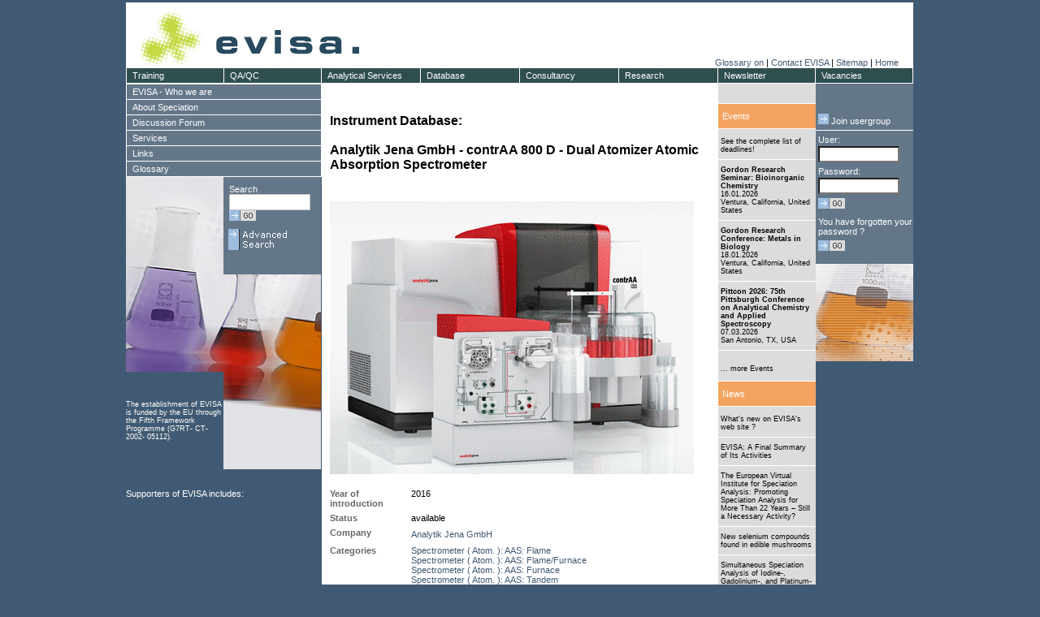

--- FILE ---
content_type: text/html; charset=ISO8859-1
request_url: https://speciation.net/Database/Instruments/Analytik-Jena-AG/contrAA-800-D--Dual-Atomizer-Atomic-Absorption-Spectrometer-;i3284
body_size: 129469
content:

<!DOCTYPE HTML PUBLIC "-//W3C//DTD HTML 4.01 Transitional//EN">
<html>
  <head>
    <title>contrAA 800 D - Dual Atomizer Atomic Absorption Spectrometer ( Analytik Jena GmbH )  | EVISA's Instruments Database </title>    <!-- HTML-Header -->
    <link rel="search" type="application/opensearchdescription+xml" title="EVISA" href="https://speciation.net/EvisaSearch.xml" >
<META http-equiv=Content-Type content="text/html; charset=iso8859-1">
<!-- META http-equiv="X-UA-Compatible" content="IE=7" -->
<META name="language"      content="en, english" >
<META name="author"        content="European Virtual Institute for Speciation Analysis ( EVISA )" >
<META name="publisher"     content="European Virtual Institute for Speciation Analysis ( EVISA )" >
<META name="copyright"     content="European Virtual Institute for Speciation Analysis ( EVISA )" >
<META name="description"   content="contrAA 800 D is the incredibly flexible all-round talent with an application range unrivaled in AAS.Thanks to its automatic atomizer change contrAA 800 D combines flame-, hydride-/HydrEA- and graphite furnace technique, including solid&nbsp;AA, with..." >
<META name="keywords"      content="Speciation,Analysis,EVISA,Instruments, Database,contrAA 800 D - Dual Atomizer Atomic Absorption Spectrometer,atomic absorption spectrometer, flame atomic absorption spectrometer, Flammen-Atomabsorptionsspektrometer, FAAS,atomic absorption spectrometer, flame atomic absorption spectrometer, FAAS/GFAAS,furnace atomic absorption spectrometer, Graphitrohrofen-AAS Spektrometer,atomic absorption spectrometer, Tandem Flame/Furnace AAS spectrometers, Tandem Flammen/Ofen AAS-Spektrometer" >
<META name="revisit-after" content="5 days" >
<META name="robots"        content="index,follow" >

<!-- google sitemap -->
<meta name="verify-v1"     content="hRdzVa0pDAYEMyViKEawSTyThit4xxqzY0M/a8zNOTQ=" />
<!-- yahoo -->
<META name="y_key" content="a816583f71a22eac">
<!-- MS -->
<meta name="msvalidate.01" content="7D0509DF58CC3D12E2326628682EEFA8" />

<link rel="stylesheet" type="text/css" href="/Static/CSS/evisa1.css">
  <script type="text/javascript" src="/Static/js/cm/coolmenupro.js"></script>

  
  <script type="text/javascript" >

            if (top!=self) top.location.href=self.location.href;
        
    function init()
    { ; }

  </script>


<script type="text/javascript">

var STYLE_HOR = {
        border:1,                       // item's border width, pixels; zero means "none";
        shadow:0,                       // item's shadow size, pixels; zero means "none"
        delay:[100,100],
        color:{
                border:"#ffffff",       // color of the item border, if any;
                shadow:"#ffffff",       // color of the item shadow, if any;
                bgON:"#2f4f4f",         // background color for the items;
                bgOVER:"#f4a460"        // background color for the item
                                        // which is under mouse right now;
        },
        css:{
                ON:"cmMenuTop",             // CSS class for items;
                OVER:"cmMenuTopOver"        // CSS class  for item which is under mouse;
        }
};

var STYLE_VER = {
        border:1,                       // item's border width, pixels; zero means "none";
        shadow:0,                       // item's shadow size, pixels; zero means "none"
        delay:[100,100],
        color:{
                border:"#ffffff",       // color of the item border, if any;
                shadow:"#ffffff",       // color of the item shadow, if any;
                bgON:"#647788",           // background color for the items;
                bgOVER:"#f4a460"        // background color for the item
                                        // which is under mouse right now;
        },
        css:{
                ON:"cmMenuVer",             // CSS class for items;
                OVER:"cmMenuVerOver"        // CSS class  for item which is under mouse;
        }
};

var STYLE_VER_SUB = {
        border:1,                       // item's border width, pixels; zero means "none";
        shadow:0,                       // item's shadow size, pixels; zero means "none"
        delay:[100,100],
        color:{
                border:"#ffffff",       // color of the item border, if any;
                shadow:"#ffffff",       // color of the item shadow, if any;
                bgON:"#8699aa",           // background color for the items;
                bgOVER:"#f4a460"        // background color for the item
                                        // which is under mouse right now;
        },
        css:{
                ON:"cmMenuVer",             // CSS class for items;
                OVER:"cmMenuVerOver"        // CSS class  for item which is under mouse;
        }
};



var MENU_ITEMS_HOR = [
        {pos:"relative", itemoff:[0,121], leveloff:[19,0], style:STYLE_HOR, size:[20,122]},
        {code:"Training", url:"/Public/Document/2003/09/20/549.html", 
		format:{ itemoff:[0,120],size:[20,121]}
	},
        {code:"QA/QC", url:"/Public/Document/2003/09/20/557.html",
		format:{ itemoff:[0,120],size:[20,121]}
	},
        {code:"Analytical Services", url:"/Public/Document/2003/09/20/550.html",
		format:{ itemoff:[0,120],size:[20,123]}
	},
        {code:"Database", url:"/Public/Linklists/Speciation/Database.html",
		format:{ itemoff:[0,122],size:[20,123]},
                sub:[
                        {itemoff:[19,0]},
                        {code:"Companies", "url":"/Appl/Companies/index.html"},
                        {code:"Journals", "url":"/Appl/Literature/Source/index.html"},
                        {code:"Materials", "url":"/Appl/Materials/index.html"},
                        {code:"Instruments", "url":"/Appl/Techniques/index.html"},
                        {code:"Components", "url":"/Appl/Components/index.html"},
                        {code:"Links", "url":"/Public/Links/DB/Links/index.html"},
                        {code:"Scientists", "url":"/Public/Objects/PersonDirectory/index.html"}
                ]
        },
        {code:"Consultancy", url:"/Public/Document/2003/09/20/552.html",
		format:{ itemoff:[0,122],size:[20,123]}

	},
        {code:"Research", url:"/Public/Document/2003/09/20/551.html",
		format:{ itemoff:[0,122],size:[20,123]}
	},
        {code:"Newsletter", url:"/Public/Document/2003/09/20/553.html",
		format:{ itemoff:[0,122],size:[20,121]}
	},
        {code:"Vacancies", url:"/Public/Linklists/Speciation/Vacancies.html",
		format:{ itemoff:[0,120],size:[20,121]},
		sub:[
                        {itemoff:[19,0]},
                        {code:"Doctorates",   "url":"/Public/Linklists/Speciation/Vacancies/Doctorantes.html"},
                        {code:"PostDocs",     "url":"/Public/Linklists/Speciation/Vacancies/Postdoctoral.html"},
                        {code:"Other",        "url":"/Public/Linklists/Speciation/Vacancies/Other.html"}
                ]
        
        }
];


var MENU_ITEMS_VER = [
        {pos:"relative", itemoff:[19,0], leveloff:[0,240], style:STYLE_VER, size:[20,241]},
        {code:"EVISA - Who we are", url:"/Public/Linklists/EVISA.html",
            sub:[
                    {itemoff:[19,0], style:STYLE_VER_SUB},
                    
                    
                            
                                                    {code:"Contact EVISA", url:"/Public/Info/contact_form.html", format:{itemoff:[19,0],size:[20,241]}},
                                                    {code:"EVISA - a Service Provider", url:"/Public/Document/2003/10/16/662.html", format:{itemoff:[19,0],size:[20,241]}},
                                                    {code:"EVISA - a Speciation Event Organizer", url:"/Public/Document/2011/08/14/5728.html", format:{itemoff:[19,0],size:[20,241]}},
                                                    {code:"EVISA in view of press", url:"/Public/Linklists/EVISA/Press.html", format:{itemoff:[19,0],size:[20,241]}},
                                                    {code:"EVISA – a Virtual Institute", url:"/Public/Document/2003/10/16/656.html", format:{itemoff:[19,0],size:[20,241]}},
                                                    {code:"EVISA's data centre: Development of<br>the content", url:"/Public/Document/2009/12/08/4755.html", format:{itemoff:[19,0],size:[40,241]}},
                                                    {code:"EVISA's Directory of Scientists", url:"/Public/Document/2012/09/13/6306.html", format:{itemoff:[38,0],size:[20,241]}},
                                                    {code:"EVISA's Journal Database", url:"/Public/Document/2012/09/13/6300.html", format:{itemoff:[19,0],size:[20,241]}},
                                                    {code:"EVISA's Material Database", url:"/Public/Document/2012/10/17/6375.html", format:{itemoff:[19,0],size:[20,241]}},
                                                    {code:"EVISA's Privacy Policy", url:"/Public/Document/2005/01/17/1264.html", format:{itemoff:[19,0],size:[20,241]}},
                                                    {code:"EVISA's Services", url:"/Public/Linklists/EVISA/Services.html", format:{itemoff:[19,0],size:[20,241]}},
                                                    {code:"EVISA's web portal", url:"/Public/Document/2009/02/05/4104.html", format:{itemoff:[19,0],size:[20,241]}},
                                                    {code:"EVISA's web portal: User statistics", url:"/Public/Document/2009/12/07/4748.html", format:{itemoff:[19,0],size:[20,241]}},
                                                    {code:"EVISA's web site viewed by the major<br>search engines", url:"/Public/Document/2011/03/30/5555.html", format:{itemoff:[19,0],size:[40,241]}},
                                                    {code:"EVISA’s Activities", url:"/Public/Document/2003/10/17/670.html", format:{itemoff:[38,0],size:[20,241]}},
                                                    {code:"EVISA’s Advisory Board", url:"/Public/Document/2003/10/16/660.html", format:{itemoff:[19,0],size:[20,241]}},
                                                    {code:"EVISA’s functions towards its<br>Members", url:"/Public/Document/2003/10/16/663.html", format:{itemoff:[19,0],size:[40,241]}},
                                                    {code:"EVISA’s Management Structure", url:"/Public/Document/2003/10/16/659.html", format:{itemoff:[38,0],size:[20,241]}},
                                                    {code:"EVISA’s Members", url:"/Public/Document/2003/10/16/658.html", format:{itemoff:[19,0],size:[20,241]}},
                                                    {code:"EVISA’s Mission", url:"/Public/Document/2003/10/16/661.html", format:{itemoff:[19,0],size:[20,241]}},
                                                    {code:"Frequently asked questions", url:"/Public/Linklists/EVISA/FAQs.html", format:{itemoff:[19,0],size:[20,241]}},
                                                    {code:"Open positions at EVISA and its<br>partners", url:"/Public/Linklists/EVISA/Positions.html", format:{itemoff:[19,0],size:[40,241]}},
                                                    {code:"Partners supporting EVISA", url:"/Public/Document/2007/10/10/3299.html", format:{itemoff:[38,0],size:[20,241]}},
                                                    {code:"Scientific publications citing EVISA", url:"/Public/Document/2009/12/02/4732.html", format:{itemoff:[19,0],size:[20,241]}},
                                                    {code:"Scientific publications with<br>participation of EVISA ", url:"/Public/Document/2013/08/15/6867.html", format:{itemoff:[19,0],size:[40,241]}},
                                                    {code:"Terminology related to mass<br>spectrometry", url:"/Public/Document/2011/08/19/5750.html", format:{itemoff:[38,0],size:[40,241]}},
                                                    {code:"Third parties linking to EVISA's web<br>portal", url:"/Public/Document/2009/11/30/4725.html", format:{itemoff:[38,0],size:[40,241]}},
                                                    {code:"What's new on EVISA's web site ?", url:"/Public/WhatsNew/index.html", format:{itemoff:[38,0],size:[20,241]}},
                                                        ]
        },
        {code:"About Speciation", url:"/Public/Linklists/Speciation.html",
            sub:[
                    {itemoff:[19,0], style:STYLE_VER_SUB},
                            
                                                    {code:"Atomic Fluorescence Spectrometry as<br>a Detection System for Speciation<br>Analysis", url:"/Public/Document/2012/05/13/6158.html", format:{itemoff:[19,0],size:[60,241]}},
                                                    {code:"Australian Legislation related to<br>Speciation", url:"/Public/Document/2014/04/29/7154.html", format:{itemoff:[38,0],size:[40,241]}},
                                                    {code:"Books and Special Issues on<br>Elemental Speciation (published<br>between 2016 and 2020)", url:"/Public/Document/2018/06/17/8785.html", format:{itemoff:[38,0],size:[60,241]}},
                                                    {code:"Brief summary: Speciation analysis<br>for the study of metallodrugs and<br>their biomolecular interactions", url:"/Public/Document/2012/08/14/6255.html", format:{itemoff:[38,0],size:[60,241]}},
                                                    {code:"CE-ICP-MS for speciation analysis", url:"/Public/Document/2007/06/27/2925.html", format:{itemoff:[38,0],size:[20,241]}},
                                                    {code:"Certified Reference Materials for<br>Chemical Speciation Analysis", url:"/Public/Document/2005/11/18/CRMs_for_Speciation.html", format:{itemoff:[19,0],size:[40,241]}},
                                                    {code:"Chemical speciation analysis for<br>nutrition and food science", url:"/Public/Document/2014/04/14/7146.html", format:{itemoff:[38,0],size:[40,241]}},
                                                    {code:"Chemical speciation analysis for the<br>life sciences", url:"/Public/Document/2014/04/14/7141.html", format:{itemoff:[38,0],size:[40,241]}},
                                                    {code:"Chemical Speciation Modeling", url:"/Public/Document/2019/09/20/9208.html", format:{itemoff:[38,0],size:[20,241]}},
                                                    {code:"Chemical vapour generation as a<br>sample introduction technique for<br>speciation analysis ", url:"/Public/Document/2023/05/13/10389.html", format:{itemoff:[19,0],size:[60,241]}},
                                                    {code:"Directory of scientists", url:"/Public/Objects/PersonDirectory/index.html", format:{itemoff:[38,0],size:[20,241]}},
                                                    {code:"Don't miss these deadlines !!", url:"/Public/Linklists/Speciation/Events_Deadlines.html", format:{itemoff:[19,0],size:[20,241]}},
                                                    {code:"Error sources in speciation analysis<br>- Overview", url:"/Public/Document/2013/06/13/6724.html", format:{itemoff:[19,0],size:[40,241]}},
                                                    {code:"EU ratification propels global<br>Minamata Convention on Mercury into<br>force", url:"/Public/Document/2017/05/22/8356.html", format:{itemoff:[38,0],size:[60,241]}},
                                                    {code:"Events related to trace elements and<br>their speciation", url:"/Public/Linklists/Speciation/Events.html", format:{itemoff:[38,0],size:[40,241]}},
                                                    {code:"EVISA's Web Portal: A Beacon of<br>Quality in Trace Element and<br>Speciation Analysis", url:"/Public/Document/2024/03/15/10616.html", format:{itemoff:[38,0],size:[60,241]}},
                                                    {code:"Flow-injection inductively coupled<br>plasma mass spectrometry for<br>speciation analysis", url:"/Public/Document/2014/10/15/7391.html", format:{itemoff:[38,0],size:[60,241]}},
                                                    {code:"Fractionation as a first step<br>towards speciation analysis", url:"/Public/Document/2014/07/09/7241.html", format:{itemoff:[38,0],size:[40,241]}},
                                                    {code:"Gas chromatography for the<br>separation of elemental species", url:"/Public/Document/2012/12/16/6453.html", format:{itemoff:[38,0],size:[40,241]}},
                                                    {code:"GC-ICP-MS: A very sensitive<br>hyphenated system for speciation<br>analysis", url:"/Public/Document/2007/08/11/2930.html", format:{itemoff:[38,0],size:[60,241]}},
                                                    {code:"Gel electrophoresis combined with<br>laser ablation inductively coupled<br>plasma mass spectrometry for<br>speciation analysis", url:"/Public/Document/2014/10/15/7394.html", format:{itemoff:[38,0],size:[80,241]}},
                                                    {code:"History of Speciation Conferences", url:"/Public/Document/2004/09/30/1148.html", format:{itemoff:[38,0],size:[20,241]}},
                                                    {code:"How did elemental speciation develop<br>?", url:"/Public/Document/2003/09/11/500.html", format:{itemoff:[19,0],size:[40,241]}},
                                                    {code:"ICP-MS: A versatile detection system<br>for trace element and speciation<br>analysis", url:"/Public/Document/2007/06/20/2907.html", format:{itemoff:[38,0],size:[60,241]}},
                                                    {code:"Isotope dilution analysis using<br>ICP-MS detection for trace element<br>speciation", url:"/Public/Document/2020/07/12/9451.html", format:{itemoff:[38,0],size:[60,241]}},
                                                    {code:"Isotopic measurements and speciation<br>analysis ", url:"/Public/Document/2023/11/09/10523.html", format:{itemoff:[38,0],size:[40,241]}},
                                                    {code:"LC-ICP-MS: The most often used <br>hyphenated system for speciation<br>analysis", url:"/Public/Document/2007/06/21/2914.html", format:{itemoff:[38,0],size:[60,241]}},
                                                    {code:"Liquid chromatography hyphenated<br>with inductively coupled plasma<br>optical emission spectrometry<br>(LC-ICP-OES) for speciation analysis<br>", url:"/Public/Document/2024/11/11/10793.html", format:{itemoff:[38,0],size:[100,241]}},
                                                    {code:"Liquid-liquid extraction in<br>speciation analysis", url:"/Public/Document/2016/12/14/8225.html", format:{itemoff:[38,0],size:[40,241]}},
                                                    {code:"Mercury 'speciation analysis' by<br>using thermal desorption analysis", url:"/Public/News/2017/04/17/8335.html", format:{itemoff:[38,0],size:[40,241]}},
                                                    {code:"Mercury Toxicity: A Brief Overview", url:"/Public/News/2025/03/01/10931.html", format:{itemoff:[38,0],size:[20,241]}},
                                                    {code:"Multielement speciation analysis", url:"/Public/Document/2017/05/14/8348.html", format:{itemoff:[19,0],size:[20,241]}},
                                                    {code:"Nanoparticles - a target for<br>speciation analysis ", url:"/Public/Document/2023/11/05/10515.html", format:{itemoff:[19,0],size:[40,241]}},
                                                    {code:"Non-chromatographic separation<br>techniques for speciation analysis", url:"/Public/Document/2016/07/18/8099.html", format:{itemoff:[38,0],size:[40,241]}},
                                                    {code:"Overview of automation in speciation<br>analysis", url:"/Public/Document/2025/10/09/11107.html", format:{itemoff:[38,0],size:[40,241]}},
                                                    {code:"Problems to be solved in the field<br>of speciation analysis", url:"/Public/Document/2003/09/11/505.html", format:{itemoff:[38,0],size:[40,241]}},
                                                    {code:"REACH: Registration, Evaluation and<br>Authorisation of Chemicals ", url:"/Public/Document/2005/12/18/1857.html", format:{itemoff:[38,0],size:[40,241]}},
                                                    {code:"Research fields related to elemental<br>speciation", url:"/Public/Document/2003/09/11/504.html", format:{itemoff:[38,0],size:[40,241]}},
                                                    {code:"Sample preservation for speciation<br>analysis - General recommendations", url:"/Public/Document/2013/06/07/6710.html", format:{itemoff:[38,0],size:[40,241]}},
                                                    {code:"Solid-phase extraction in speciation<br>analysis", url:"/Public/Document/2016/12/14/8228.html", format:{itemoff:[38,0],size:[40,241]}},
                                                    {code:"Speciation Analysis - Striving for<br>Quality", url:"/Public/Document/2009/09/10/4593.html", format:{itemoff:[38,0],size:[40,241]}},
                                                    {code:"Speciation analysis as a tool to<br>enhance the quality of life", url:"/Public/Document/2003/09/11/506.html", format:{itemoff:[38,0],size:[40,241]}},
                                                    {code:"Speciation analysis in routine<br>applications", url:"/Public/Document/2025/05/14/10978.html", format:{itemoff:[38,0],size:[40,241]}},
                                                    {code:"Speciation Analysis – A Key Focus in<br>Analytical Chemistry", url:"/Public/Document/2025/05/13/10972.html", format:{itemoff:[38,0],size:[40,241]}},
                                                    {code:"Speciation and Toxicity", url:"/Public/Document/2008/03/16/3525.html", format:{itemoff:[38,0],size:[20,241]}},
                                                    {code:"Speciation as a discipline in<br>Analytical Chemistry – Definitions", url:"/Public/Document/2003/09/11/495.html", format:{itemoff:[19,0],size:[40,241]}},
                                                    {code:"Speciation matters even if the<br>interest is in total element<br>concentration", url:"/Public/News/2006/12/15/2552.html", format:{itemoff:[38,0],size:[60,241]}},
                                                    {code:"Speciation News", url:"/Public/Linklists/Speciation/News.html", format:{itemoff:[38,0],size:[20,241]}},
                                                    {code:"Species of interest", url:"/Public/Document/2003/09/11/502.html", format:{itemoff:[19,0],size:[20,241]}},
                                                    {code:"Species transformation during<br>speciation analysis", url:"/Public/Document/2013/06/11/6717.html", format:{itemoff:[19,0],size:[40,241]}},
                                                    {code:"Standard methods for arsenic<br>speciation analysis", url:"/Public/Document/2013/05/04/6656.html", format:{itemoff:[38,0],size:[40,241]}},
                                                    {code:"Standard methods for chromium<br>speciation analysis", url:"/Public/Document/2013/05/04/6653.html", format:{itemoff:[38,0],size:[40,241]}},
                                                    {code:"Standard methods for elemental<br>speciation analysis", url:"/Public/Document/2013/05/05/6658.html", format:{itemoff:[38,0],size:[40,241]}},
                                                    {code:"Standard methods for mercury<br>speciation analysis", url:"/Public/Document/2013/05/03/6647.html", format:{itemoff:[38,0],size:[40,241]}},
                                                    {code:"Standard Methods for the<br>Determination of Per- and<br>Polyfluoroalkyl Substances (PFAS)", url:"/Public/News/2025/03/11/10942.html", format:{itemoff:[38,0],size:[60,241]}},
                                                    {code:"Standard methods for tin speciation<br>analysis", url:"/Public/Document/2013/05/05/6660.html", format:{itemoff:[38,0],size:[40,241]}},
                                                    {code:"Techniques for the determination of <br>PFAS (per- and polyfluoroalkyl<br>substances)", url:"/Public/News/2025/03/04/10937.html", format:{itemoff:[38,0],size:[60,241]}},
                                                    {code:"The role of electrochemical<br>techniques for speciation analysis", url:"/Public/News/2024/01/14/10561.html", format:{itemoff:[38,0],size:[40,241]}},
                                                    {code:"The role of elemental speciation in<br>legislation", url:"/Public/Document/2003/09/11/507.html", format:{itemoff:[38,0],size:[40,241]}},
                                                    {code:"The role of speciation analysis in<br>material science", url:"/Public/Document/2023/12/14/10554.html", format:{itemoff:[38,0],size:[40,241]}},
                                                    {code:"Tools for elemental speciation<br>analysis: Hyphenated techniques", url:"/Public/Document/2003/09/11/503.html", format:{itemoff:[38,0],size:[40,241]}},
                                                    {code:"Toxicity of arsenic species", url:"/Public/Document/2024/02/05/10588.html", format:{itemoff:[38,0],size:[20,241]}},
                                                    {code:"Trace element speciation analysis<br>for environmental sciences", url:"/Public/Document/2014/03/29/7130.html", format:{itemoff:[19,0],size:[40,241]}},
                                                    {code:"Types of Chemical Species", url:"/Public/Document/2016/07/18/8093.html", format:{itemoff:[38,0],size:[20,241]}},
                                                    {code:"Typical Challenges for PFAS Analysis", url:"/Public/News/2025/03/04/10941.html", format:{itemoff:[19,0],size:[20,241]}},
                                                    {code:"Vacancies", url:"/Public/Linklists/Speciation/Vacancies.html", format:{itemoff:[19,0],size:[20,241]}},
                                                    {code:"What is the use for total element<br>concentrations ?", url:"/Public/Document/2006/09/11/2385.html", format:{itemoff:[19,0],size:[40,241]}},
                                                    {code:"Why is elemental speciation analysis<br>not done routinely ?", url:"/Public/Document/2003/09/11/501.html", format:{itemoff:[38,0],size:[40,241]}},
                                                    {code:"Why should elemental speciation be<br>done ?", url:"/Public/Document/2003/09/11/496.html", format:{itemoff:[38,0],size:[40,241]}},
                                                    {code:"X-ray absorption spectroscopy for<br>speciation analysis", url:"/Public/Document/2024/12/23/10849.html", format:{itemoff:[38,0],size:[40,241]}},
                                                        ]
        
        },
        {code:"Discussion Forum", url:"/Public/Info/LinkPageToForum.html" },
        {code:"Services", url:"/Public/Linklists/EVISA/Services.html",
            sub:[
                    {itemoff:[19,0], style:STYLE_VER_SUB},
                    
                    
                            
                                                    {code:"EVISA Services: Applied Research", url:"/Public/Document/2003/09/20/551.html", format:{itemoff:[19,0],size:[20,241]}},
                                                    {code:"EVISA Services: Speciation<br>Newsletter", url:"/Public/Document/2003/09/20/553.html", format:{itemoff:[19,0],size:[40,241]}},
                                                    {code:"Extended services: Training", url:"/Public/Document/2003/09/20/549.html", format:{itemoff:[38,0],size:[20,241]}},
                                                    {code:"Services: Analytical Services", url:"/Public/Document/2003/09/20/550.html", format:{itemoff:[19,0],size:[20,241]}},
                                                    {code:"Services: Consultancy", url:"/Public/Document/2003/09/20/552.html", format:{itemoff:[19,0],size:[20,241]}},
                                                    {code:"Services: Databases", url:"/Public/Document/2003/09/20/548.html", format:{itemoff:[19,0],size:[20,241]}},
                                                    {code:"Speciation Analysis - Striving for<br>Quality", url:"/Public/Document/2003/09/20/557.html", format:{itemoff:[19,0],size:[40,241]}},
                                                        ]
        },
        {code:"Links", url:"/Public/Linklists/Links.html",
            sub:[
                    {itemoff:[19,0], style:STYLE_VER_SUB},
                            
                                                    {code:"All about aluminium", url:"/Public/Links/DB/Links/aluminium.html", format:{itemoff:[19,0],size:[20,241]}},
                                                    {code:"All about Analytical Sciences -<br>Resources related to Analytical<br>Sciences", url:"/Public/Document/2011/07/23/Anal_Sci_Resources.html", format:{itemoff:[19,0],size:[60,241]}},
                                                    {code:"All about antimony", url:"/Public/Links/DB/Links/antimony.html", format:{itemoff:[38,0],size:[20,241]}},
                                                    {code:"All about arsenic", url:"/Public/Links/DB/Links/arsenic.html", format:{itemoff:[19,0],size:[20,241]}},
                                                    {code:"All about Atomic Spectrometry -<br>Resources related to Atomic<br>Spectrometry", url:"/Public/Document/2011/07/23/AS_Resources.html", format:{itemoff:[19,0],size:[60,241]}},
                                                    {code:"All about cadmium", url:"/Public/Links/DB/Links/cadmium.html", format:{itemoff:[38,0],size:[20,241]}},
                                                    {code:"All about certified reference<br>materials (CRMs)", url:"/Public/Document/2012/01/20/CRM_Resources.html", format:{itemoff:[19,0],size:[40,241]}},
                                                    {code:"All about Chromatography - Resources<br>related to Chromatography", url:"/Public/Document/2011/07/23/Chrom_Resources.html", format:{itemoff:[38,0],size:[40,241]}},
                                                    {code:"All about chromium", url:"/Public/Links/DB/Links/chromium.html", format:{itemoff:[38,0],size:[20,241]}},
                                                    {code:"All about cobalt", url:"/Public/Links/DB/Links/cobalt.html", format:{itemoff:[19,0],size:[20,241]}},
                                                    {code:"All about copper", url:"/Public/Links/DB/Links/copper.html", format:{itemoff:[19,0],size:[20,241]}},
                                                    {code:"All about electrophoresis -<br>Resources related to Electrophoresis", url:"/Public/Document/2011/11/08/EP_Resources.html", format:{itemoff:[19,0],size:[40,241]}},
                                                    {code:"All about environmental sciences", url:"/Public/Document/2011/12/01/Environ_Sciences.html", format:{itemoff:[38,0],size:[20,241]}},
                                                    {code:"All about food sciences", url:"/Public/Document/2011/11/29/Food_Science_Resources.html", format:{itemoff:[19,0],size:[20,241]}},
                                                    {code:"All about forensic sciences", url:"/Public/Document/2012/07/29/Forensic_Science_Resources.html", format:{itemoff:[19,0],size:[20,241]}},
                                                    {code:"All about iron", url:"/Public/Links/DB/Links/iron.html", format:{itemoff:[19,0],size:[20,241]}},
                                                    {code:"All about lead", url:"/Public/Links/DB/Links/lead.html", format:{itemoff:[19,0],size:[20,241]}},
                                                    {code:"All about manganese", url:"/Public/Links/DB/Links/manganese.html", format:{itemoff:[19,0],size:[20,241]}},
                                                    {code:"All about Mass Spectrometry:<br>Resources related to Mass<br>Spectrometry", url:"/Public/Document/2011/07/21/MS_Resources.html", format:{itemoff:[19,0],size:[60,241]}},
                                                    {code:"All about mercury", url:"/Public/Links/DB/Links/mercury.html", format:{itemoff:[38,0],size:[20,241]}},
                                                    {code:"All about Molecular Spectroscopy -<br>Resources related to Molecular<br>Spectroscopy", url:"/Public/Document/2011/07/23/MolSpec_Resources.html", format:{itemoff:[19,0],size:[60,241]}},
                                                    {code:"All about molybdenum", url:"/Public/Links/DB/Links/molybdenum.html", format:{itemoff:[38,0],size:[20,241]}},
                                                    {code:"All about nickel", url:"/Public/Links/DB/Links/nickel.html", format:{itemoff:[19,0],size:[20,241]}},
                                                    {code:"All about Pathology ", url:"/Public/Document/2012/11/06/Pathology_Resources.html", format:{itemoff:[19,0],size:[20,241]}},
                                                    {code:"All about Pharmacy and<br>Pharmaceutical Sciences", url:"/Public/Document/2012/08/22/Pharma_Resources.html", format:{itemoff:[19,0],size:[40,241]}},
                                                    {code:"All about platinum", url:"/Public/Links/DB/Links/platinum.html", format:{itemoff:[38,0],size:[20,241]}},
                                                    {code:"All about quality of measurements", url:"/Public/Document/2011/07/23/QAQC_Resources.html", format:{itemoff:[19,0],size:[20,241]}},
                                                    {code:"All about selenium", url:"/Public/Links/DB/Links/selenium.html", format:{itemoff:[19,0],size:[20,241]}},
                                                    {code:"All about thallium", url:"/Public/Links/DB/Links/thallium.html", format:{itemoff:[19,0],size:[20,241]}},
                                                    {code:"All about tin", url:"/Public/Links/DB/Links/tin.html", format:{itemoff:[19,0],size:[20,241]}},
                                                    {code:"All about toxicology", url:"/Public/Document/2013/06/23/TOX_Resources.html", format:{itemoff:[19,0],size:[20,241]}},
                                                    {code:"All about uranium", url:"/Public/Links/DB/Links/uranium.html", format:{itemoff:[19,0],size:[20,241]}},
                                                    {code:"All about vanadium", url:"/Public/Links/DB/Links/vanadium.html", format:{itemoff:[19,0],size:[20,241]}},
                                                    {code:"All about zinc", url:"/Public/Links/DB/Links/zinc.html", format:{itemoff:[19,0],size:[20,241]}},
                                                    {code:"Books and Special Issues on<br>Elemental Speciation (published<br>between 2016 and 2020)", url:"/Public/Document/2018/06/17/8785.html", format:{itemoff:[19,0],size:[60,241]}},
                                                    {code:"Literature ( Source ) Database", url:"/Appl/Literature/Source/index.html", format:{itemoff:[38,0],size:[20,241]}},
                                                    {code:"Organizations", url:"/Public/Linklists/Links/Organizations.html", format:{itemoff:[19,0],size:[20,241]}},
                                                    {code:"Research", url:"/Public/Links/DB/Links/topic_research.html", format:{itemoff:[19,0],size:[20,241]}},
                                                    {code:"Resources related to chemistry", url:"/Public/Document/2011/12/05/Chem_Resources.html", format:{itemoff:[19,0],size:[20,241]}},
                                                    {code:"Resources Related to Dental<br>Materials", url:"/Public/Document/2011/10/04/Resources_Dental_Materials.html", format:{itemoff:[19,0],size:[40,241]}},
                                                    {code:"Search for external information ", url:"/Public/Links/DB/Links/index.html", format:{itemoff:[38,0],size:[20,241]}},
                                                    {code:"Speciation modelling", url:"/Public/Links/DB/Links/topic_modelling.html", format:{itemoff:[19,0],size:[20,241]}},
                                                    {code:"Terminology related to atomic<br>spectrometry", url:"/Public/Document/2017/07/12/8409.html", format:{itemoff:[19,0],size:[40,241]}},
                                                    {code:"Terminology used in the field of<br>speciation analysis", url:"/Public/Document/2011/08/19/5748.html", format:{itemoff:[38,0],size:[40,241]}},
                                                    {code:"Use of certified reference materials<br>(CRMs) for speciation analysis", url:"/Public/Document/2017/01/16/8253.html", format:{itemoff:[38,0],size:[40,241]}},
                                                        ]
        
        },
/*
        {code:"Resources for Speciation Analysis", url:"",
            sub:[
                    {itemoff:[19,0], style:STYLE_VER_SUB},
                            
                                                    {code:"Atomic Fluorescence Spectrometry as<br>a Detection System for Speciation<br>Analysis", url:"/Public/Document/2012/05/13/6158.html", format:{itemoff:[38,0],size:[60,241]}},
                                                    {code:"Australian Legislation related to<br>Speciation", url:"/Public/Document/2014/04/29/7154.html", format:{itemoff:[38,0],size:[40,241]}},
                                                    {code:"Books and Special Issues on<br>Elemental Speciation (published<br>between 2016 and 2020)", url:"/Public/Document/2018/06/17/8785.html", format:{itemoff:[38,0],size:[60,241]}},
                                                    {code:"Brief summary: Speciation analysis<br>for the study of metallodrugs and<br>their biomolecular interactions", url:"/Public/Document/2012/08/14/6255.html", format:{itemoff:[38,0],size:[60,241]}},
                                                    {code:"CE-ICP-MS for speciation analysis", url:"/Public/Document/2007/06/27/2925.html", format:{itemoff:[38,0],size:[20,241]}},
                                                    {code:"Certified Reference Materials for<br>Chemical Speciation Analysis", url:"/Public/Document/2005/11/18/CRMs_for_Speciation.html", format:{itemoff:[19,0],size:[40,241]}},
                                                    {code:"Chemical speciation analysis for<br>nutrition and food science", url:"/Public/Document/2014/04/14/7146.html", format:{itemoff:[38,0],size:[40,241]}},
                                                    {code:"Chemical speciation analysis for the<br>life sciences", url:"/Public/Document/2014/04/14/7141.html", format:{itemoff:[38,0],size:[40,241]}},
                                                    {code:"Chemical Speciation Modeling", url:"/Public/Document/2019/09/20/9208.html", format:{itemoff:[38,0],size:[20,241]}},
                                                    {code:"Chemical vapour generation as a<br>sample introduction technique for<br>speciation analysis ", url:"/Public/Document/2023/05/13/10389.html", format:{itemoff:[19,0],size:[60,241]}},
                                                    {code:"Directory of scientists", url:"/Public/Objects/PersonDirectory/index.html", format:{itemoff:[38,0],size:[20,241]}},
                                                    {code:"Don't miss these deadlines !!", url:"/Public/Linklists/Speciation/Events_Deadlines.html", format:{itemoff:[19,0],size:[20,241]}},
                                                    {code:"Error sources in speciation analysis<br>- Overview", url:"/Public/Document/2013/06/13/6724.html", format:{itemoff:[19,0],size:[40,241]}},
                                                    {code:"EU ratification propels global<br>Minamata Convention on Mercury into<br>force", url:"/Public/Document/2017/05/22/8356.html", format:{itemoff:[38,0],size:[60,241]}},
                                                    {code:"Events related to trace elements and<br>their speciation", url:"/Public/Linklists/Speciation/Events.html", format:{itemoff:[38,0],size:[40,241]}},
                                                    {code:"EVISA's Web Portal: A Beacon of<br>Quality in Trace Element and<br>Speciation Analysis", url:"/Public/Document/2024/03/15/10616.html", format:{itemoff:[38,0],size:[60,241]}},
                                                    {code:"Flow-injection inductively coupled<br>plasma mass spectrometry for<br>speciation analysis", url:"/Public/Document/2014/10/15/7391.html", format:{itemoff:[38,0],size:[60,241]}},
                                                    {code:"Fractionation as a first step<br>towards speciation analysis", url:"/Public/Document/2014/07/09/7241.html", format:{itemoff:[38,0],size:[40,241]}},
                                                    {code:"Gas chromatography for the<br>separation of elemental species", url:"/Public/Document/2012/12/16/6453.html", format:{itemoff:[38,0],size:[40,241]}},
                                                    {code:"GC-ICP-MS: A very sensitive<br>hyphenated system for speciation<br>analysis", url:"/Public/Document/2007/08/11/2930.html", format:{itemoff:[38,0],size:[60,241]}},
                                                    {code:"Gel electrophoresis combined with<br>laser ablation inductively coupled<br>plasma mass spectrometry for<br>speciation analysis", url:"/Public/Document/2014/10/15/7394.html", format:{itemoff:[38,0],size:[80,241]}},
                                                    {code:"History of Speciation Conferences", url:"/Public/Document/2004/09/30/1148.html", format:{itemoff:[38,0],size:[20,241]}},
                                                    {code:"How did elemental speciation develop<br>?", url:"/Public/Document/2003/09/11/500.html", format:{itemoff:[19,0],size:[40,241]}},
                                                    {code:"ICP-MS: A versatile detection system<br>for trace element and speciation<br>analysis", url:"/Public/Document/2007/06/20/2907.html", format:{itemoff:[38,0],size:[60,241]}},
                                                    {code:"Isotope dilution analysis using<br>ICP-MS detection for trace element<br>speciation", url:"/Public/Document/2020/07/12/9451.html", format:{itemoff:[38,0],size:[60,241]}},
                                                    {code:"Isotopic measurements and speciation<br>analysis ", url:"/Public/Document/2023/11/09/10523.html", format:{itemoff:[38,0],size:[40,241]}},
                                                    {code:"LC-ICP-MS: The most often used <br>hyphenated system for speciation<br>analysis", url:"/Public/Document/2007/06/21/2914.html", format:{itemoff:[38,0],size:[60,241]}},
                                                    {code:"Liquid chromatography hyphenated<br>with inductively coupled plasma<br>optical emission spectrometry<br>(LC-ICP-OES) for speciation analysis<br>", url:"/Public/Document/2024/11/11/10793.html", format:{itemoff:[38,0],size:[100,241]}},
                                                    {code:"Liquid-liquid extraction in<br>speciation analysis", url:"/Public/Document/2016/12/14/8225.html", format:{itemoff:[38,0],size:[40,241]}},
                                                    {code:"Mercury 'speciation analysis' by<br>using thermal desorption analysis", url:"/Public/News/2017/04/17/8335.html", format:{itemoff:[38,0],size:[40,241]}},
                                                    {code:"Mercury Toxicity: A Brief Overview", url:"/Public/News/2025/03/01/10931.html", format:{itemoff:[38,0],size:[20,241]}},
                                                    {code:"Multielement speciation analysis", url:"/Public/Document/2017/05/14/8348.html", format:{itemoff:[19,0],size:[20,241]}},
                                                    {code:"Nanoparticles - a target for<br>speciation analysis ", url:"/Public/Document/2023/11/05/10515.html", format:{itemoff:[19,0],size:[40,241]}},
                                                    {code:"Non-chromatographic separation<br>techniques for speciation analysis", url:"/Public/Document/2016/07/18/8099.html", format:{itemoff:[38,0],size:[40,241]}},
                                                    {code:"Overview of automation in speciation<br>analysis", url:"/Public/Document/2025/10/09/11107.html", format:{itemoff:[38,0],size:[40,241]}},
                                                    {code:"Problems to be solved in the field<br>of speciation analysis", url:"/Public/Document/2003/09/11/505.html", format:{itemoff:[38,0],size:[40,241]}},
                                                    {code:"REACH: Registration, Evaluation and<br>Authorisation of Chemicals ", url:"/Public/Document/2005/12/18/1857.html", format:{itemoff:[38,0],size:[40,241]}},
                                                    {code:"Research fields related to elemental<br>speciation", url:"/Public/Document/2003/09/11/504.html", format:{itemoff:[38,0],size:[40,241]}},
                                                    {code:"Sample preservation for speciation<br>analysis - General recommendations", url:"/Public/Document/2013/06/07/6710.html", format:{itemoff:[38,0],size:[40,241]}},
                                                    {code:"Solid-phase extraction in speciation<br>analysis", url:"/Public/Document/2016/12/14/8228.html", format:{itemoff:[38,0],size:[40,241]}},
                                                    {code:"Speciation Analysis - Striving for<br>Quality", url:"/Public/Document/2009/09/10/4593.html", format:{itemoff:[38,0],size:[40,241]}},
                                                    {code:"Speciation analysis as a tool to<br>enhance the quality of life", url:"/Public/Document/2003/09/11/506.html", format:{itemoff:[38,0],size:[40,241]}},
                                                    {code:"Speciation analysis in routine<br>applications", url:"/Public/Document/2025/05/14/10978.html", format:{itemoff:[38,0],size:[40,241]}},
                                                    {code:"Speciation Analysis – A Key Focus in<br>Analytical Chemistry", url:"/Public/Document/2025/05/13/10972.html", format:{itemoff:[38,0],size:[40,241]}},
                                                    {code:"Speciation and Toxicity", url:"/Public/Document/2008/03/16/3525.html", format:{itemoff:[38,0],size:[20,241]}},
                                                    {code:"Speciation as a discipline in<br>Analytical Chemistry – Definitions", url:"/Public/Document/2003/09/11/495.html", format:{itemoff:[19,0],size:[40,241]}},
                                                    {code:"Speciation matters even if the<br>interest is in total element<br>concentration", url:"/Public/News/2006/12/15/2552.html", format:{itemoff:[38,0],size:[60,241]}},
                                                    {code:"Speciation News", url:"/Public/Linklists/Speciation/News.html", format:{itemoff:[38,0],size:[20,241]}},
                                                    {code:"Species of interest", url:"/Public/Document/2003/09/11/502.html", format:{itemoff:[19,0],size:[20,241]}},
                                                    {code:"Species transformation during<br>speciation analysis", url:"/Public/Document/2013/06/11/6717.html", format:{itemoff:[19,0],size:[40,241]}},
                                                    {code:"Standard methods for arsenic<br>speciation analysis", url:"/Public/Document/2013/05/04/6656.html", format:{itemoff:[38,0],size:[40,241]}},
                                                    {code:"Standard methods for chromium<br>speciation analysis", url:"/Public/Document/2013/05/04/6653.html", format:{itemoff:[38,0],size:[40,241]}},
                                                    {code:"Standard methods for elemental<br>speciation analysis", url:"/Public/Document/2013/05/05/6658.html", format:{itemoff:[38,0],size:[40,241]}},
                                                    {code:"Standard methods for mercury<br>speciation analysis", url:"/Public/Document/2013/05/03/6647.html", format:{itemoff:[38,0],size:[40,241]}},
                                                    {code:"Standard Methods for the<br>Determination of Per- and<br>Polyfluoroalkyl Substances (PFAS)", url:"/Public/News/2025/03/11/10942.html", format:{itemoff:[38,0],size:[60,241]}},
                                                    {code:"Standard methods for tin speciation<br>analysis", url:"/Public/Document/2013/05/05/6660.html", format:{itemoff:[38,0],size:[40,241]}},
                                                    {code:"Techniques for the determination of <br>PFAS (per- and polyfluoroalkyl<br>substances)", url:"/Public/News/2025/03/04/10937.html", format:{itemoff:[38,0],size:[60,241]}},
                                                    {code:"The role of electrochemical<br>techniques for speciation analysis", url:"/Public/News/2024/01/14/10561.html", format:{itemoff:[38,0],size:[40,241]}},
                                                    {code:"The role of elemental speciation in<br>legislation", url:"/Public/Document/2003/09/11/507.html", format:{itemoff:[38,0],size:[40,241]}},
                                                    {code:"The role of speciation analysis in<br>material science", url:"/Public/Document/2023/12/14/10554.html", format:{itemoff:[38,0],size:[40,241]}},
                                                    {code:"Tools for elemental speciation<br>analysis: Hyphenated techniques", url:"/Public/Document/2003/09/11/503.html", format:{itemoff:[38,0],size:[40,241]}},
                                                    {code:"Toxicity of arsenic species", url:"/Public/Document/2024/02/05/10588.html", format:{itemoff:[38,0],size:[20,241]}},
                                                    {code:"Trace element speciation analysis<br>for environmental sciences", url:"/Public/Document/2014/03/29/7130.html", format:{itemoff:[19,0],size:[40,241]}},
                                                    {code:"Types of Chemical Species", url:"/Public/Document/2016/07/18/8093.html", format:{itemoff:[38,0],size:[20,241]}},
                                                    {code:"Typical Challenges for PFAS Analysis", url:"/Public/News/2025/03/04/10941.html", format:{itemoff:[19,0],size:[20,241]}},
                                                    {code:"Vacancies", url:"/Public/Linklists/Speciation/Vacancies.html", format:{itemoff:[19,0],size:[20,241]}},
                                                    {code:"What is the use for total element<br>concentrations ?", url:"/Public/Document/2006/09/11/2385.html", format:{itemoff:[19,0],size:[40,241]}},
                                                    {code:"Why is elemental speciation analysis<br>not done routinely ?", url:"/Public/Document/2003/09/11/501.html", format:{itemoff:[38,0],size:[40,241]}},
                                                    {code:"Why should elemental speciation be<br>done ?", url:"/Public/Document/2003/09/11/496.html", format:{itemoff:[38,0],size:[40,241]}},
                                                    {code:"X-ray absorption spectroscopy for<br>speciation analysis", url:"/Public/Document/2024/12/23/10849.html", format:{itemoff:[38,0],size:[40,241]}},
                                                        ]
         },
*/
        {code:"Glossary", url:"/Public/Objects/Glossary/index.html" }
];



var menu_hor = new COOLjsMenuPRO("menu_hor1", MENU_ITEMS_HOR);
var menu_ver = new COOLjsMenuPRO("menu_ver1", MENU_ITEMS_VER);


function setzeCookie(name, wert) {
  var arg_wert = setzeCookie.arguments;
  var arg_laenge = setzeCookie.arguments.length;
  var expires = (arg_laenge > 2) ? arg_wert[2] : null;
  var path = (arg_laenge > 3) ? arg_wert[3] : null;
  var domain = (arg_laenge > 4) ? arg_wert[4] : null;
  var secure = (arg_laenge > 5) ? arg_wert[5] : false;
  document.cookie = name + "=" + escape (wert) +
    ((expires == null) ? "" : ("; expires=" + 
       expires.toGMTString())) +
    ((path == null) ? "" : ("; path=" + path)) +
    ((domain == null) ? "" : ("; domain=" + domain)) +
    ((secure == true) ? "; secure" : "");
}

function holeCookie(name) {
  name += "=";
  var laenge = name.length;
  var cookie_laenge = document.cookie.length;
  var i = 0;
  while (i < cookie_laenge) {
    var j = i + laenge;
    if (document.cookie.substring(i, j) == name) 
      return holeCookieWert (j);
    i = document.cookie.indexOf(" ", i) + 1;
    if (i == 0)
      break;
  }
  return null;
}

function holeCookieWert(position) {
  var ende = document.cookie.indexOf (";", position);
  if (ende == -1) 
    ende = document.cookie.length;

  return unescape(document.cookie.substring(position, ende));
}



function swichtGlossar()
{
    if ( holeCookie("GlossarLink") != 'on' )
    {
        setzeCookie("GlossarLink", "on");
        displayGlossarLinks();
    }
    else if ( holeCookie("GlossarLink") == 'on' )
    {
        setzeCookie("GlossarLink", "off");
        hideGlossarLinks();
    }
}

var orgData;
var orgDataA;
var orgDataB;

function displayGlossarLinks()
{
    var Content = document.getElementById('_CONTENT_');
    data = (Content) ? Content.innerHTML: '';
    orgData = data;
    
    var ContentA = document.getElementById('_CONTENT_A_');
    dataA = ( ContentA ) ? ContentA.innerHTML : '';
    orgDataA = dataA;
    
    var ContentB = document.getElementById('_CONTENT_B_');
    dataB = (ContentB) ? ContentB.innerHTML: '';
    orgDataB = dataB;
    
    document.getElementById('glossarswitch').innerHTML = "Glossary off";

                    if ( data.length > 0 )  {
                    data = data.replace(/([\s]absorption)([\s;,\.:'\?])/i, '$1<a href="https://speciation.net/Public/Objects/Glossary/detail.html?GID=870&keepThis=true&TB_iframe=true&height=350&width=490" class="thickbox" title="Glossary"><img src="/Static/Images/basic/tools/pfeil_weiss.gif" width="9" hight="9" border="0"></a>$2');
                }
                if ( dataA.length > 0 )  {
                    dataA = dataA.replace(/([\s]absorption)([\s;,\.:'\?])/i, '$1<a href="https://speciation.net/Public/Objects/Glossary/detail.html?GID=870&keepThis=true&TB_iframe=true&height=350&width=490" class="thickbox" title="Glossary"><img src="/Static/Images/basic/tools/pfeil_weiss.gif" width="9" hight="9" border="0"></a>$2');
                }
                if ( dataB.length > 0 )  {
                    dataB = dataB.replace(/([\s]absorption)([\s;,\.:'\?])/i, '$1<a href="https://speciation.net/Public/Objects/Glossary/detail.html?GID=870&keepThis=true&TB_iframe=true&height=350&width=490" class="thickbox" title="Glossary"><img src="/Static/Images/basic/tools/pfeil_weiss.gif" width="9" hight="9" border="0"></a>$2');
                }
                
                                if ( data.length > 0 )  {
                    data = data.replace(/([\s]background)([\s;,\.:'\?])/i, '$1<a href="https://speciation.net/Public/Objects/Glossary/detail.html?GID=911&keepThis=true&TB_iframe=true&height=350&width=490" class="thickbox" title="Glossary"><img src="/Static/Images/basic/tools/pfeil_weiss.gif" width="9" hight="9" border="0"></a>$2');
                }
                if ( dataA.length > 0 )  {
                    dataA = dataA.replace(/([\s]background)([\s;,\.:'\?])/i, '$1<a href="https://speciation.net/Public/Objects/Glossary/detail.html?GID=911&keepThis=true&TB_iframe=true&height=350&width=490" class="thickbox" title="Glossary"><img src="/Static/Images/basic/tools/pfeil_weiss.gif" width="9" hight="9" border="0"></a>$2');
                }
                if ( dataB.length > 0 )  {
                    dataB = dataB.replace(/([\s]background)([\s;,\.:'\?])/i, '$1<a href="https://speciation.net/Public/Objects/Glossary/detail.html?GID=911&keepThis=true&TB_iframe=true&height=350&width=490" class="thickbox" title="Glossary"><img src="/Static/Images/basic/tools/pfeil_weiss.gif" width="9" hight="9" border="0"></a>$2');
                }
                
                                if ( data.length > 0 )  {
                    data = data.replace(/([\s]CFR)([\s;,\.:'\?])/i, '$1<a href="https://speciation.net/Public/Objects/Glossary/detail.html?GID=244&keepThis=true&TB_iframe=true&height=350&width=490" class="thickbox" title="Glossary"><img src="/Static/Images/basic/tools/pfeil_weiss.gif" width="9" hight="9" border="0"></a>$2');
                }
                if ( dataA.length > 0 )  {
                    dataA = dataA.replace(/([\s]CFR)([\s;,\.:'\?])/i, '$1<a href="https://speciation.net/Public/Objects/Glossary/detail.html?GID=244&keepThis=true&TB_iframe=true&height=350&width=490" class="thickbox" title="Glossary"><img src="/Static/Images/basic/tools/pfeil_weiss.gif" width="9" hight="9" border="0"></a>$2');
                }
                if ( dataB.length > 0 )  {
                    dataB = dataB.replace(/([\s]CFR)([\s;,\.:'\?])/i, '$1<a href="https://speciation.net/Public/Objects/Glossary/detail.html?GID=244&keepThis=true&TB_iframe=true&height=350&width=490" class="thickbox" title="Glossary"><img src="/Static/Images/basic/tools/pfeil_weiss.gif" width="9" hight="9" border="0"></a>$2');
                }
                
                                if ( data.length > 0 )  {
                    data = data.replace(/([\s]complex)([\s;,\.:'\?])/i, '$1<a href="https://speciation.net/Public/Objects/Glossary/detail.html?GID=417&keepThis=true&TB_iframe=true&height=350&width=490" class="thickbox" title="Glossary"><img src="/Static/Images/basic/tools/pfeil_weiss.gif" width="9" hight="9" border="0"></a>$2');
                }
                if ( dataA.length > 0 )  {
                    dataA = dataA.replace(/([\s]complex)([\s;,\.:'\?])/i, '$1<a href="https://speciation.net/Public/Objects/Glossary/detail.html?GID=417&keepThis=true&TB_iframe=true&height=350&width=490" class="thickbox" title="Glossary"><img src="/Static/Images/basic/tools/pfeil_weiss.gif" width="9" hight="9" border="0"></a>$2');
                }
                if ( dataB.length > 0 )  {
                    dataB = dataB.replace(/([\s]complex)([\s;,\.:'\?])/i, '$1<a href="https://speciation.net/Public/Objects/Glossary/detail.html?GID=417&keepThis=true&TB_iframe=true&height=350&width=490" class="thickbox" title="Glossary"><img src="/Static/Images/basic/tools/pfeil_weiss.gif" width="9" hight="9" border="0"></a>$2');
                }
                
                                if ( data.length > 0 )  {
                    data = data.replace(/([\s]element)([\s;,\.:'\?])/i, '$1<a href="https://speciation.net/Public/Objects/Glossary/detail.html?GID=247&keepThis=true&TB_iframe=true&height=350&width=490" class="thickbox" title="Glossary"><img src="/Static/Images/basic/tools/pfeil_weiss.gif" width="9" hight="9" border="0"></a>$2');
                }
                if ( dataA.length > 0 )  {
                    dataA = dataA.replace(/([\s]element)([\s;,\.:'\?])/i, '$1<a href="https://speciation.net/Public/Objects/Glossary/detail.html?GID=247&keepThis=true&TB_iframe=true&height=350&width=490" class="thickbox" title="Glossary"><img src="/Static/Images/basic/tools/pfeil_weiss.gif" width="9" hight="9" border="0"></a>$2');
                }
                if ( dataB.length > 0 )  {
                    dataB = dataB.replace(/([\s]element)([\s;,\.:'\?])/i, '$1<a href="https://speciation.net/Public/Objects/Glossary/detail.html?GID=247&keepThis=true&TB_iframe=true&height=350&width=490" class="thickbox" title="Glossary"><img src="/Static/Images/basic/tools/pfeil_weiss.gif" width="9" hight="9" border="0"></a>$2');
                }
                
                                if ( data.length > 0 )  {
                    data = data.replace(/([\s]EPA)([\s;,\.:'\?])/i, '$1<a href="https://speciation.net/Public/Objects/Glossary/detail.html?GID=1478&keepThis=true&TB_iframe=true&height=350&width=490" class="thickbox" title="Glossary"><img src="/Static/Images/basic/tools/pfeil_weiss.gif" width="9" hight="9" border="0"></a>$2');
                }
                if ( dataA.length > 0 )  {
                    dataA = dataA.replace(/([\s]EPA)([\s;,\.:'\?])/i, '$1<a href="https://speciation.net/Public/Objects/Glossary/detail.html?GID=1478&keepThis=true&TB_iframe=true&height=350&width=490" class="thickbox" title="Glossary"><img src="/Static/Images/basic/tools/pfeil_weiss.gif" width="9" hight="9" border="0"></a>$2');
                }
                if ( dataB.length > 0 )  {
                    dataB = dataB.replace(/([\s]EPA)([\s;,\.:'\?])/i, '$1<a href="https://speciation.net/Public/Objects/Glossary/detail.html?GID=1478&keepThis=true&TB_iframe=true&height=350&width=490" class="thickbox" title="Glossary"><img src="/Static/Images/basic/tools/pfeil_weiss.gif" width="9" hight="9" border="0"></a>$2');
                }
                
                                if ( data.length > 0 )  {
                    data = data.replace(/([\s]interference)([\s;,\.:'\?])/i, '$1<a href="https://speciation.net/Public/Objects/Glossary/detail.html?GID=320&keepThis=true&TB_iframe=true&height=350&width=490" class="thickbox" title="Glossary"><img src="/Static/Images/basic/tools/pfeil_weiss.gif" width="9" hight="9" border="0"></a>$2');
                }
                if ( dataA.length > 0 )  {
                    dataA = dataA.replace(/([\s]interference)([\s;,\.:'\?])/i, '$1<a href="https://speciation.net/Public/Objects/Glossary/detail.html?GID=320&keepThis=true&TB_iframe=true&height=350&width=490" class="thickbox" title="Glossary"><img src="/Static/Images/basic/tools/pfeil_weiss.gif" width="9" hight="9" border="0"></a>$2');
                }
                if ( dataB.length > 0 )  {
                    dataB = dataB.replace(/([\s]interference)([\s;,\.:'\?])/i, '$1<a href="https://speciation.net/Public/Objects/Glossary/detail.html?GID=320&keepThis=true&TB_iframe=true&height=350&width=490" class="thickbox" title="Glossary"><img src="/Static/Images/basic/tools/pfeil_weiss.gif" width="9" hight="9" border="0"></a>$2');
                }
                
                                if ( data.length > 0 )  {
                    data = data.replace(/([\s]matrix)([\s;,\.:'\?])/i, '$1<a href="https://speciation.net/Public/Objects/Glossary/detail.html?GID=363&keepThis=true&TB_iframe=true&height=350&width=490" class="thickbox" title="Glossary"><img src="/Static/Images/basic/tools/pfeil_weiss.gif" width="9" hight="9" border="0"></a>$2');
                }
                if ( dataA.length > 0 )  {
                    dataA = dataA.replace(/([\s]matrix)([\s;,\.:'\?])/i, '$1<a href="https://speciation.net/Public/Objects/Glossary/detail.html?GID=363&keepThis=true&TB_iframe=true&height=350&width=490" class="thickbox" title="Glossary"><img src="/Static/Images/basic/tools/pfeil_weiss.gif" width="9" hight="9" border="0"></a>$2');
                }
                if ( dataB.length > 0 )  {
                    dataB = dataB.replace(/([\s]matrix)([\s;,\.:'\?])/i, '$1<a href="https://speciation.net/Public/Objects/Glossary/detail.html?GID=363&keepThis=true&TB_iframe=true&height=350&width=490" class="thickbox" title="Glossary"><img src="/Static/Images/basic/tools/pfeil_weiss.gif" width="9" hight="9" border="0"></a>$2');
                }
                
                                if ( data.length > 0 )  {
                    data = data.replace(/([\s]mercury)([\s;,\.:'\?])/i, '$1<a href="https://speciation.net/Public/Objects/Glossary/detail.html?GID=818&keepThis=true&TB_iframe=true&height=350&width=490" class="thickbox" title="Glossary"><img src="/Static/Images/basic/tools/pfeil_weiss.gif" width="9" hight="9" border="0"></a>$2');
                }
                if ( dataA.length > 0 )  {
                    dataA = dataA.replace(/([\s]mercury)([\s;,\.:'\?])/i, '$1<a href="https://speciation.net/Public/Objects/Glossary/detail.html?GID=818&keepThis=true&TB_iframe=true&height=350&width=490" class="thickbox" title="Glossary"><img src="/Static/Images/basic/tools/pfeil_weiss.gif" width="9" hight="9" border="0"></a>$2');
                }
                if ( dataB.length > 0 )  {
                    dataB = dataB.replace(/([\s]mercury)([\s;,\.:'\?])/i, '$1<a href="https://speciation.net/Public/Objects/Glossary/detail.html?GID=818&keepThis=true&TB_iframe=true&height=350&width=490" class="thickbox" title="Glossary"><img src="/Static/Images/basic/tools/pfeil_weiss.gif" width="9" hight="9" border="0"></a>$2');
                }
                
                                if ( data.length > 0 )  {
                    data = data.replace(/([\s]method)([\s;,\.:'\?])/i, '$1<a href="https://speciation.net/Public/Objects/Glossary/detail.html?GID=1514&keepThis=true&TB_iframe=true&height=350&width=490" class="thickbox" title="Glossary"><img src="/Static/Images/basic/tools/pfeil_weiss.gif" width="9" hight="9" border="0"></a>$2');
                }
                if ( dataA.length > 0 )  {
                    dataA = dataA.replace(/([\s]method)([\s;,\.:'\?])/i, '$1<a href="https://speciation.net/Public/Objects/Glossary/detail.html?GID=1514&keepThis=true&TB_iframe=true&height=350&width=490" class="thickbox" title="Glossary"><img src="/Static/Images/basic/tools/pfeil_weiss.gif" width="9" hight="9" border="0"></a>$2');
                }
                if ( dataB.length > 0 )  {
                    dataB = dataB.replace(/([\s]method)([\s;,\.:'\?])/i, '$1<a href="https://speciation.net/Public/Objects/Glossary/detail.html?GID=1514&keepThis=true&TB_iframe=true&height=350&width=490" class="thickbox" title="Glossary"><img src="/Static/Images/basic/tools/pfeil_weiss.gif" width="9" hight="9" border="0"></a>$2');
                }
                
                                if ( data.length > 0 )  {
                    data = data.replace(/([\s]protein)([\s;,\.:'\?])/i, '$1<a href="https://speciation.net/Public/Objects/Glossary/detail.html?GID=1489&keepThis=true&TB_iframe=true&height=350&width=490" class="thickbox" title="Glossary"><img src="/Static/Images/basic/tools/pfeil_weiss.gif" width="9" hight="9" border="0"></a>$2');
                }
                if ( dataA.length > 0 )  {
                    dataA = dataA.replace(/([\s]protein)([\s;,\.:'\?])/i, '$1<a href="https://speciation.net/Public/Objects/Glossary/detail.html?GID=1489&keepThis=true&TB_iframe=true&height=350&width=490" class="thickbox" title="Glossary"><img src="/Static/Images/basic/tools/pfeil_weiss.gif" width="9" hight="9" border="0"></a>$2');
                }
                if ( dataB.length > 0 )  {
                    dataB = dataB.replace(/([\s]protein)([\s;,\.:'\?])/i, '$1<a href="https://speciation.net/Public/Objects/Glossary/detail.html?GID=1489&keepThis=true&TB_iframe=true&height=350&width=490" class="thickbox" title="Glossary"><img src="/Static/Images/basic/tools/pfeil_weiss.gif" width="9" hight="9" border="0"></a>$2');
                }
                
                                if ( data.length > 0 )  {
                    data = data.replace(/([\s]resolution)([\s;,\.:'\?])/i, '$1<a href="https://speciation.net/Public/Objects/Glossary/detail.html?GID=925&keepThis=true&TB_iframe=true&height=350&width=490" class="thickbox" title="Glossary"><img src="/Static/Images/basic/tools/pfeil_weiss.gif" width="9" hight="9" border="0"></a>$2');
                }
                if ( dataA.length > 0 )  {
                    dataA = dataA.replace(/([\s]resolution)([\s;,\.:'\?])/i, '$1<a href="https://speciation.net/Public/Objects/Glossary/detail.html?GID=925&keepThis=true&TB_iframe=true&height=350&width=490" class="thickbox" title="Glossary"><img src="/Static/Images/basic/tools/pfeil_weiss.gif" width="9" hight="9" border="0"></a>$2');
                }
                if ( dataB.length > 0 )  {
                    dataB = dataB.replace(/([\s]resolution)([\s;,\.:'\?])/i, '$1<a href="https://speciation.net/Public/Objects/Glossary/detail.html?GID=925&keepThis=true&TB_iframe=true&height=350&width=490" class="thickbox" title="Glossary"><img src="/Static/Images/basic/tools/pfeil_weiss.gif" width="9" hight="9" border="0"></a>$2');
                }
                
                                if ( data.length > 0 )  {
                    data = data.replace(/([\s]robustness)([\s;,\.:'\?])/i, '$1<a href="https://speciation.net/Public/Objects/Glossary/detail.html?GID=1193&keepThis=true&TB_iframe=true&height=350&width=490" class="thickbox" title="Glossary"><img src="/Static/Images/basic/tools/pfeil_weiss.gif" width="9" hight="9" border="0"></a>$2');
                }
                if ( dataA.length > 0 )  {
                    dataA = dataA.replace(/([\s]robustness)([\s;,\.:'\?])/i, '$1<a href="https://speciation.net/Public/Objects/Glossary/detail.html?GID=1193&keepThis=true&TB_iframe=true&height=350&width=490" class="thickbox" title="Glossary"><img src="/Static/Images/basic/tools/pfeil_weiss.gif" width="9" hight="9" border="0"></a>$2');
                }
                if ( dataB.length > 0 )  {
                    dataB = dataB.replace(/([\s]robustness)([\s;,\.:'\?])/i, '$1<a href="https://speciation.net/Public/Objects/Glossary/detail.html?GID=1193&keepThis=true&TB_iframe=true&height=350&width=490" class="thickbox" title="Glossary"><img src="/Static/Images/basic/tools/pfeil_weiss.gif" width="9" hight="9" border="0"></a>$2');
                }
                
                                if ( data.length > 0 )  {
                    data = data.replace(/([\s]sample)([\s;,\.:'\?])/i, '$1<a href="https://speciation.net/Public/Objects/Glossary/detail.html?GID=555&keepThis=true&TB_iframe=true&height=350&width=490" class="thickbox" title="Glossary"><img src="/Static/Images/basic/tools/pfeil_weiss.gif" width="9" hight="9" border="0"></a>$2');
                }
                if ( dataA.length > 0 )  {
                    dataA = dataA.replace(/([\s]sample)([\s;,\.:'\?])/i, '$1<a href="https://speciation.net/Public/Objects/Glossary/detail.html?GID=555&keepThis=true&TB_iframe=true&height=350&width=490" class="thickbox" title="Glossary"><img src="/Static/Images/basic/tools/pfeil_weiss.gif" width="9" hight="9" border="0"></a>$2');
                }
                if ( dataB.length > 0 )  {
                    dataB = dataB.replace(/([\s]sample)([\s;,\.:'\?])/i, '$1<a href="https://speciation.net/Public/Objects/Glossary/detail.html?GID=555&keepThis=true&TB_iframe=true&height=350&width=490" class="thickbox" title="Glossary"><img src="/Static/Images/basic/tools/pfeil_weiss.gif" width="9" hight="9" border="0"></a>$2');
                }
                
                                if ( data.length > 0 )  {
                    data = data.replace(/([\s]sensitivity)([\s;,\.:'\?])/i, '$1<a href="https://speciation.net/Public/Objects/Glossary/detail.html?GID=1195&keepThis=true&TB_iframe=true&height=350&width=490" class="thickbox" title="Glossary"><img src="/Static/Images/basic/tools/pfeil_weiss.gif" width="9" hight="9" border="0"></a>$2');
                }
                if ( dataA.length > 0 )  {
                    dataA = dataA.replace(/([\s]sensitivity)([\s;,\.:'\?])/i, '$1<a href="https://speciation.net/Public/Objects/Glossary/detail.html?GID=1195&keepThis=true&TB_iframe=true&height=350&width=490" class="thickbox" title="Glossary"><img src="/Static/Images/basic/tools/pfeil_weiss.gif" width="9" hight="9" border="0"></a>$2');
                }
                if ( dataB.length > 0 )  {
                    dataB = dataB.replace(/([\s]sensitivity)([\s;,\.:'\?])/i, '$1<a href="https://speciation.net/Public/Objects/Glossary/detail.html?GID=1195&keepThis=true&TB_iframe=true&height=350&width=490" class="thickbox" title="Glossary"><img src="/Static/Images/basic/tools/pfeil_weiss.gif" width="9" hight="9" border="0"></a>$2');
                }
                
                                if ( data.length > 0 )  {
                    data = data.replace(/([\s]source)([\s;,\.:'\?])/i, '$1<a href="https://speciation.net/Public/Objects/Glossary/detail.html?GID=1163&keepThis=true&TB_iframe=true&height=350&width=490" class="thickbox" title="Glossary"><img src="/Static/Images/basic/tools/pfeil_weiss.gif" width="9" hight="9" border="0"></a>$2');
                }
                if ( dataA.length > 0 )  {
                    dataA = dataA.replace(/([\s]source)([\s;,\.:'\?])/i, '$1<a href="https://speciation.net/Public/Objects/Glossary/detail.html?GID=1163&keepThis=true&TB_iframe=true&height=350&width=490" class="thickbox" title="Glossary"><img src="/Static/Images/basic/tools/pfeil_weiss.gif" width="9" hight="9" border="0"></a>$2');
                }
                if ( dataB.length > 0 )  {
                    dataB = dataB.replace(/([\s]source)([\s;,\.:'\?])/i, '$1<a href="https://speciation.net/Public/Objects/Glossary/detail.html?GID=1163&keepThis=true&TB_iframe=true&height=350&width=490" class="thickbox" title="Glossary"><img src="/Static/Images/basic/tools/pfeil_weiss.gif" width="9" hight="9" border="0"></a>$2');
                }
                
                                if ( data.length > 0 )  {
                    data = data.replace(/([\s]spectral interferences)([\s;,\.:'\?])/i, '$1<a href="https://speciation.net/Public/Objects/Glossary/detail.html?GID=1552&keepThis=true&TB_iframe=true&height=350&width=490" class="thickbox" title="Glossary"><img src="/Static/Images/basic/tools/pfeil_weiss.gif" width="9" hight="9" border="0"></a>$2');
                }
                if ( dataA.length > 0 )  {
                    dataA = dataA.replace(/([\s]spectral interferences)([\s;,\.:'\?])/i, '$1<a href="https://speciation.net/Public/Objects/Glossary/detail.html?GID=1552&keepThis=true&TB_iframe=true&height=350&width=490" class="thickbox" title="Glossary"><img src="/Static/Images/basic/tools/pfeil_weiss.gif" width="9" hight="9" border="0"></a>$2');
                }
                if ( dataB.length > 0 )  {
                    dataB = dataB.replace(/([\s]spectral interferences)([\s;,\.:'\?])/i, '$1<a href="https://speciation.net/Public/Objects/Glossary/detail.html?GID=1552&keepThis=true&TB_iframe=true&height=350&width=490" class="thickbox" title="Glossary"><img src="/Static/Images/basic/tools/pfeil_weiss.gif" width="9" hight="9" border="0"></a>$2');
                }
                
                                if ( data.length > 0 )  {
                    data = data.replace(/([\s]spectrometer)([\s;,\.:'\?])/i, '$1<a href="https://speciation.net/Public/Objects/Glossary/detail.html?GID=929&keepThis=true&TB_iframe=true&height=350&width=490" class="thickbox" title="Glossary"><img src="/Static/Images/basic/tools/pfeil_weiss.gif" width="9" hight="9" border="0"></a>$2');
                }
                if ( dataA.length > 0 )  {
                    dataA = dataA.replace(/([\s]spectrometer)([\s;,\.:'\?])/i, '$1<a href="https://speciation.net/Public/Objects/Glossary/detail.html?GID=929&keepThis=true&TB_iframe=true&height=350&width=490" class="thickbox" title="Glossary"><img src="/Static/Images/basic/tools/pfeil_weiss.gif" width="9" hight="9" border="0"></a>$2');
                }
                if ( dataB.length > 0 )  {
                    dataB = dataB.replace(/([\s]spectrometer)([\s;,\.:'\?])/i, '$1<a href="https://speciation.net/Public/Objects/Glossary/detail.html?GID=929&keepThis=true&TB_iframe=true&height=350&width=490" class="thickbox" title="Glossary"><img src="/Static/Images/basic/tools/pfeil_weiss.gif" width="9" hight="9" border="0"></a>$2');
                }
                
                               if ( data.length > 0 )  { Content.innerHTML  = data; }
               if ( dataA.length > 0 ) { ContentA.innerHTML = dataA; }
               if ( dataB.length > 0 ) { ContentB.innerHTML = dataB; }
               tb_init('a.thickbox, area.thickbox, input.thickbox'); 
}

function hideGlossarLinks()
{
    if ( orgData.length > 0 ) {
        document.getElementById('_CONTENT_').innerHTML = orgData;
    }
    if ( orgDataA.length > 0 ) {
        document.getElementById('_CONTENT_A_').innerHTML = orgDataA;
    }
    if ( orgDataB.length > 0 ) {
        document.getElementById('_CONTENT_B_').innerHTML = orgDataB;
    }
    
    
    
    document.getElementById('glossarswitch').innerHTML = "Glossary on ";
}


function InitDocument()
{
        if ( holeCookie("GlossarLink") == 'on' )
    {
        displayGlossarLinks();
    }
    }


/* ************************************************************************** */
</SCRIPT>
<script type="text/javascript" src="/Static/js/thickbox/jquery-pack.js"></script>
<script type="text/javascript" src="/Static/js/thickbox/thickbox-compressed.js"></script>        
<style type="text/css" media="all">@import "/Static/js/thickbox/thickbox.css";</style>

  </head>
  <body bgcolor="#415A73" color="#000000">  <!-- Header  -->
  <div id="thePage" >
<table summary="" border="0" width="100%"><tr><td id="dummy_l" > </td><td width="960" >  
<table width="968" cellpadding="0" cellspacing="0" border="0" summary="">
        <tr>
        <td align="left" class="table_white" width="961" bgcolor="#ffffff">
            <table width="960" cellpadding="0" cellspacing="0" border="0" summary="">
                <tr>
                    <td width="300"  bgcolor="#ffffff">
                        <a href="/"><img src="/Static/Images/basic/tools/evisalogo.gif" width="300" height="80" border="0" alt="EVISA"></a>
                    </td>
                    <td width="668" align="right" valign="bottom" class="Content" bgcolor="#ffffff">
                                                <a href="javascript:swichtGlossar();" class="Content" accesskey="g" id="glossarswitch">Glossary on </a> |
                        <a href="/Public/Info/contact_form.html" class="Content" accesskey="c" >Contact EVISA</a> |
                        <a href="/Public/Info/Sitemap.html" class="Content" accesskey="s" >Sitemap</a> |
                        <a href="/index.html" class="Content" accesskey="h">Home</a>
                        &nbsp;&nbsp;
                    </td>
                </tr>
            </table>
        </td>
    </tr>
      <!-- Navigation -->
     <NOINDEX>

    
                                                                                            
                
    
                

    <script language="JavaScript" type="text/javascript">
    <!--
        var rm_mnu_Mark = '';

    -->
    </script>

            <tr>
        <td bgcolor="#2f4f4f" height="21" valign="top" style="background-image:url(/Static/Images/basic/menu_top_back.gif)">

            <div id="hmenu" style="display:inline">
                <table  cellpadding="0" cellspacing="0" border="0" summary="">
                    <tr>
                        <td width="1" background="/Static/Images/basic/tools/white.gif"><img src="/Static/Images/basic/tools/white.gif" width="1" height="20" alt=""></td>
                        <td width="119" align="left" class="MenuTop" style="background-image:url(/Static/Images/basic/menu_top_back.gif)">
                            <a href="/Public/Document/2003/09/20/549.html" class="MenuTopLinks">Training</a>
                        </td>
                        <td width="1" background="/Static/Images/basic/tools/white.gif"><img src="/Static/Images/basic/tools/white.gif" width="1" height="20" alt=""></td>
                        <td width="119" align="left" class="MenuTop" style="background-image:url(/Static/Images/basic/menu_top_back.gif)">
                            <a href="/Public/Document/2003/09/20/557.html" class="MenuTopLinks">QA/QC</a>
                        </td>
                        <td width="1" background="/Static/Images/basic/tools/white.gif"><img src="/Static/Images/basic/tools/white.gif" width="1" height="20" alt=""></td>
                        <td width="121" align="left" class="MenuTop" style="background-image:url(/Static/Images/basic/menu_top_back.gif)">
                            <a href="/Public/Document/2003/09/20/550.html" class="MenuTopLinks">Analytical Services</a>
                        </td>
                        <td width="1" background="/Static/Images/basic/tools/white.gif"><img src="/Static/Images/basic/tools/white.gif" width="1" height="20" alt=""></td>
                        <td width="121" align="left" class="MenuTop" style="background-image:url(/Static/Images/basic/menu_top_back.gif)">
                            <a href="/Public/Linklists/Speciation/Database.html" class="MenuTopLinks">Database</a>
                        </td>
                        <td width="1" background="/Static/Images/basic/tools/white.gif"><img src="/Static/Images/basic/tools/white.gif" width="1" height="20" alt=""></td>
                        <td width="121" align="left" class="MenuTop" style="background-image:url(/Static/Images/basic/menu_top_back.gif)">
                            <a href="/Public/Document/2003/09/20/552.html" class="MenuTopLinks">Consultancy</a>
                        </td>
                        <td width="1" background="/Static/Images/basic/tools/white.gif"><img src="/Static/Images/basic/tools/white.gif" width="1" height="20" alt=""></td>
                        <td width="121" align="left" class="MenuTop" style="background-image:url(/Static/Images/basic/menu_top_back.gif)">
                            <a href="/Public/Document/2003/09/20/551.html" class="MenuTopLinks">Research</a>
                        </td>
                        <td width="1" background="/Static/Images/basic/tools/white.gif"><img src="/Static/Images/basic/tools/white.gif" width="1" height="20" alt=""></td>
                        <td width="119" align="left" class="MenuTop" style="background-image:url(/Static/Images/basic/menu_top_back.gif)">
                            <a href="/Public/Document/2003/09/20/553.html" class="MenuTopLinks">Newsletter</a>
                        </td>
                        <td width="1" background="/Static/Images/basic/tools/white.gif"><img src="/Static/Images/basic/tools/white.gif" width="1" height="20" alt=""></td>
                        <td width="119" align="left" class="MenuTop" style="background-image:url(/Static/Images/basic/menu_top_back.gif)">
                            <a href="/Public/Linklists/Speciation/Vacancies.html" class="MenuTopLinks">Vacancies</a>
                        </td>
                        <td width="1" background="/Static/Images/basic/tools/white.gif"><img src="/Static/Images/basic/tools/white.gif" width="1" height="20" alt=""></td>
                    </tr>
                </table>
            </div>
            
                            <script language="JavaScript" type="text/javascript">
                    document.getElementById('hmenu').style.display = 'none';
                    menu_hor.initTop();
                    //menu_hor.init();
                    //menu_hor.show();

                </script>
                    </td>
    </tr>
<!--
    <tr>
        <td height="1"><img src="/Static/Images/basic/tools/white.gif" width="960" height="1" alt=""></td>
        </tr>
-->
    <tr>
        <td>
            <table width="968" cellpadding="0" cellspacing="0" border="0" summary="">
                <tr>
                    <td width="240" height="122" valign="top">
                        
                        <div id="vmenu" style="display:inline">
                        <table width="240" cellpadding="0" cellspacing="0" border="0" summary="" >
                            <tr>
                                <td width="1" height="19" background="/Static/Images/basic/tools/white.gif"><img src="/Static/Images/basic/tools/white.gif" width="1" height="19" alt=""></td>
                                <td width="239" height="19" class="MenuLeft" id="base_A">
                                    <a href="/Public/Linklists/EVISA.html" class="MenuLeftLinks">EVISA - Who we are</a>
                                </td>
                            </tr>
                            <tr>
                                <td colspan="2"><img src="/Static/Images/basic/tools/white.gif" width="240" height="1" alt=""></td>
                            </tr>
                            <tr>
                                <td width="1" height="19" background="/Static/Images/basic/tools/white.gif"><img src="/Static/Images/basic/tools/white.gif" width="1" height="19" alt=""></td>
                                <td width="239" height="19" class="MenuLeft" id="base_B">
                                    <a href="/Public/Linklists/Speciation.html" class="MenuLeftLinks">About Speciation</a>
                                </td>
                            </tr>
                            <tr>
                                <td colspan="2"><img src="/Static/Images/basic/tools/white.gif" width="240" height="1" alt=""></td>
                            </tr>
                            <tr>
                                <td width="1" height="19" background="/Static/Images/basic/tools/white.gif"><img src="/Static/Images/basic/tools/white.gif" width="1" height="19" alt=""></td>
                                <td width="239" height="19" class="MenuLeft" id="base_C">
                                    <a href="/Public/Info/LinkPageToForum.html" class="MenuLeftLinks">Discussion Forum</a>
                                </td>
                            </tr>
                            <tr>
                                <td colspan="2"><img src="/Static/Images/basic/tools/white.gif" width="240" height="1" alt=""></td>
                            </tr>
                            <tr>
                                <td width="1" height="19" background="/Static/Images/basic/tools/white.gif"><img src="/Static/Images/basic/tools/white.gif" width="1" height="19" alt=""></td>
                                <td width="239" height="19" class="MenuLeft" id="base_D">
                                    <a href="/Public/Linklists/EVISA/Services.html" class="MenuLeftLinks">Services</a>
                                </td>
                            </tr>
                            <tr>
                                <td colspan="2"><img src="/Static/Images/basic/tools/white.gif" width="240" height="1" alt=""></td>
                            </tr>
                            <tr>
                                <td width="1" height="19" background="/Static/Images/basic/tools/white.gif"><img src="/Static/Images/basic/tools/white.gif" width="1" height="19" alt=""></td>
                                <td width="239" height="19" class="MenuLeft" id="base_E">
                                    <a href="/Public/Linklists/Links.html" class="MenuLeftLinks">Links</a>
                                </td>
                            </tr>
                            <tr>
                                <td colspan="2"><img src="/Static/Images/basic/tools/white.gif" width="240" height="1" alt=""></td>
                            </tr>
                            <tr>
                                <td width="1" height="19" background="/Static/Images/basic/tools/white.gif"><img src="/Static/Images/basic/tools/white.gif" width="1" height="19" alt=""></td>
                                <td width="239" height="19" class="MenuLeft" id="base_F">
                                    <a href="/Public/Objects/Glossary/index.html" class="MenuLeftLinks">Glossary</a>
                                </td>
                            </tr>
                            
                            <tr>
                                <td colspan="2"><img src="/Static/Images/basic/tools/white.gif" width="240" height="1" alt=""></td>
                            </tr>
                        </table>
                        </div>
                                                    <script language="JavaScript" type="text/javascript" >
                                document.getElementById('vmenu').style.display = 'none';
                                menu_ver.initTop();
                                //menu_ver.init();
                                menu_ver.show();


                                mEvent_old = mEvent;
                                mEvent = function (m, i, e)
                                {
                                    for (var menu in window.CMenus)
                                        if (menu != m)
                                            window.CMenus[menu].hide();
                                        mEvent_old(m, i, e);
                                }


                            </script>
                                                                        <table width="240" cellpadding="0" cellspacing="0" border="0" summary="" >

                                                        <tr>
                                <td width="120" height="120"><img src="/Static/Images/basic/map_1/L1_1.jpg" width="120" height="120" border="0" alt=""></td>
                                <td width="120" class="SearchArray">
                                                                        <form action="/Public/Linklists/Search_Result.html" method="get">                                          <table  cellpadding="0" cellspacing="0" border="0" summary="">
                                              <tr>
                                                  <td class="Search">Search</td>
                                              </tr>
                                              <tr>
                                                <td class="Search">
                                                    <input type="text" name="search_short" class="main_input_field" style="WIDTH: 100px" maxlength="150" size="150" />
                                                </td>
                                             </tr>
                                             <tr>
                                                 <td></td>
                                             </tr>
                                             <tr>
                                                 <td class="Search">
                                                     <input type="image" src="/Static/Images/basic/tools/go_indigo.gif" border="0" value="go">
                                                 </td>
                                            </tr>
                                             <tr>
                                                 <td height="10" ></td>
                                             </tr>
                                             <tr>
                                                <td height="10" align="left">
                                                    &nbsp;<a href="/Public/Linklists/Search_Result.html" class="MenuRightLinks"><img src="/Static/Images/basic/tools/AdvancedSearch.gif" border="0" alt="Advanced search"></a><br>
                                                </td>
                                             </tr>
                                        </table>
                                    </form>                                                              </td>
                            </tr>
                            <tr width="120">
                                <td width="120" height="120"><img src="/Static/Images/basic/map_1/L2_1.jpg" width="120" height="120" border="0" alt=""></td>
                                <td width="120"><img src="/Static/Images/basic/map_1/L2_2.jpg" width="120" height="120" border="0" alt=""></td>
                            </tr>
                            <tr width="120">
                                <td width="120" height="120" class="Supporter" >
                                    The establishment of EVISA is funded by the EU through
                                    the Fifth Framework Programme (G7RT- CT- 2002- 05112).<br>
                                </td>
                                <td width="120"><img src="/Static/Images/basic/map_1/L3_2.jpg" width="120" height="120" border="0" alt=""></td>
                            </tr>
                            <tr>
                                <td colspan="2" width="240" class="Supporter2">
                                    <br><br>
                                    Supporters of EVISA includes:<br><br>
                                    <!-- no banner found -->
				</td>
                            </tr>
                        </table>


                    </td>
                    <td width="488" valign="top" class="Content" >
                        <table width="488" cellpadding="10" cellspacing="0" border="0" summary="">
</NOINDEX>
  <!-- Content-Navigation -->
  <!-- !CONTENT START! -->
<NOINDEX>
                            <tr>
                                <td class="NavigaionList" width="480" height="20" style="padding:10px">

                                                      
                                </td>
                            </tr>
                            <tr>
                                <td class="Content" id="Content" width="480" height="100%" style="padding:10px;">
</NOINDEX> 

            <div class="Links_Headline">
            Instrument Database:
        </div>
        <br>
        <div class="Links_Headline">
            <h1>Analytik Jena GmbH - contrAA 800 D - Dual Atomizer Atomic Absorption Spectrometer</h1>        </div>
        <br>

        <!--CONTENT-START-->
        <table width="100%" cellpadding="0" cellspacing="0" border="0" summary="">
            <tr>
                <td class="Links_Key" width="100"> </td>
                <td class="Links_Content" ><br></td>
            </tr>

            <tr>
                <td class="Links_Content" colspan="2">
                
                    <img src="/md/000/007/591/th_AJ_contrAA_800D_01_AS_FD_HS60_9426554a80.png" border="0" ><br>                
                </td>
            </tr>

            <tr>
                <td class="Links_Key" width="100"> </td>
                <td class="Links_Content" > </td>
            </tr>
            <tr>
                <td class="Links_Key" width="100"> </td>
                <td class="Links_Content" > </td>
            </tr>

            <tr>
                <td class="Links_Key" width="100"> Year of introduction </td>
                <td class="Links_Content" >
                    2016                </td>
            </tr>

            <tr>
                <td class="Links_Key" width="100">Status </td>
                <td class="Links_Content" >
                    available                </td>
            </tr>


            <tr>
                <td class="Links_Key" width="100">Company</td>
                <td class="Links_Content" >
                    <!-- Backlink einbauen -->
                    <a href="/Appl/Companies/company.html?id=22" class="LinkList_Links">Analytik Jena GmbH</a>                            
                </td>
            </tr>

                            <tr>
                    <td class="Links_Key" width="100">Categories</td>
                    <td class="Links_Content" >
                        <a href="/Appl/Techniques/RelatedLinksSmall.html?ACTION=SEARCH&cid=1001&did=1002&keepThis=true&TB_iframe=true&height=450&width=490"  class="thickbox" title="Instruments related to: Spectrometer ( Atom. ): AAS: Flame" target="_blank">Spectrometer ( Atom. ): AAS: Flame</a><br/><a href="/Appl/Techniques/RelatedLinksSmall.html?ACTION=SEARCH&cid=1001&did=1004&keepThis=true&TB_iframe=true&height=450&width=490"  class="thickbox" title="Instruments related to: Spectrometer ( Atom. ): AAS: Flame/Fu..." target="_blank">Spectrometer ( Atom. ): AAS: Flame/Furnace</a><br/><a href="/Appl/Techniques/RelatedLinksSmall.html?ACTION=SEARCH&cid=1001&did=1003&keepThis=true&TB_iframe=true&height=450&width=490"  class="thickbox" title="Instruments related to: Spectrometer ( Atom. ): AAS: Furnace" target="_blank">Spectrometer ( Atom. ): AAS: Furnace</a><br/><a href="/Appl/Techniques/RelatedLinksSmall.html?ACTION=SEARCH&cid=1001&did=1006&keepThis=true&TB_iframe=true&height=450&width=490"  class="thickbox" title="Instruments related to: Spectrometer ( Atom. ): AAS: Tandem" target="_blank">Spectrometer ( Atom. ): AAS: Tandem</a><br/>                    </td>
                </tr>
            
            
                <tr>
                    <td class="Links_Content" colspan="2">
                        <span id="_CONTENT_A_"><p>contrAA 800 D is the incredibly flexible all-round talent with an application range unrivaled in AAS.<br />Thanks to its automatic atomizer change contrAA 800 D combines flame-, hydride-/HydrEA- and graphite furnace technique, including <a href="https://www.analytik-jena.de/en/analytical-instrumentation/products/atomic-absorption-spectrometry/direct-solid-aas.html" title="solid AA">solid&nbsp;AA</a>, with all technological advantages of the High-Resolution Continuum Source atomic absorption spectrometry in a compact design.</p><p><strong>contrAA 800 D &ndash; Your Benefits:</strong></p><ul><li>Just one light source for all elements &ndash; each element and each line can be measured at any time </li><li>Unique simultaneous background correction </li><li>Fast-sequential and simultaneous multi-element analysis </li><li>Rapid readiness for measurement </li><li>Automatic atomizer change and two-dimensional atomizer alignment</li><li>Automatically optimized drying process for highly efficient analysis</li><li>Easy to operate and robust</li></ul><p>ASpect CS has been specifically developed for multi-element analysis with the contrAA.  In addition to a fast sequential determination of different elements in  one sample several element lines in the spectrum window can be analyzed  simultaneously. Automatic optimization routines find the optimum  measuring conditions for every application. Automatic correction  routines (ABC) provide a simultaneous correction of complex structured  background. Spectral interferences are resolved using matrix correction  spectra (CSI).<br /><br /><strong>ASpect CS &ndash; Your Benefits</strong><br /></p><ul><li>Simultaneous multi-element analysis</li><li>Free definition of the integration range of each line</li><li>Simultaneous background correction </li><li>Efficient correction of spectral interferences</li><li>Easy creation of analytical methods for one or several elements</li><li>Optimization routines for optimal measuring conditions </li><li>Manipulation-protected data storage</li><li>FDA 21 CFR Part 11 compliance &nbsp;</li></ul><p><br /><strong>ABC &mdash; Automatic Baseline Correction</strong><br />The  unprecedented ABC algorithm for background correction convinces by  automatically fitting a global baseline to the entire spectral  background. Unlike conventional correction methods, contrAA  allows to visually verify the background correction within the HD  Spectrum. Confidence in the measured values is increased as you can see  what you measure!<br /><strong><br />CSI-Software-Tool &ndash; Correction of Spectral Interferences</strong><br />Although spectral interferences are reduced to a minimum due to the high spectral resolution of the contrAA,  sometimes spectral interference caused by matrix elements or molecular  bands have to be corrected. The CSI software tool allows for an easy and  efficient correction of such interferences. Thanks to its patented  least-square algorithm CSI is the most powerful tool for correcting  spectral interference, thus improving detection sensitivity, method  robustness and productivity of your analytics.</p><p>&nbsp;</p><h3>Accessories</h3><p><strong>Autosampler systems for flame, hydride and atomic fluorescence technique </strong></p><ul><li>AS-F and AS-FD &mdash; autosamplers for flame technique&nbsp;</li><li>Make the routine analysis of standards and samples almost fully automatic </li></ul><p><strong>Modular hydride systems</strong></p><ul><li>Flow injection as well as batch mode available</li><li>Systems can be upgraded at any time &ndash; it &ldquo;grows&rdquo; with the lab&rsquo;s requirements</li><li>Easy exchange between all configurations</li><li>Color-coded tubing connections and flow scheme &ndash; easy replacement of consumables</li><li>Upgrade to HydrEA, easy exchange between mercury/hydride and HydrEA</li><li>Special mercury accessories</li><li>Fast Baseline Return drastically reduces the measurement time for mercury </li><li>Fully compliant with all applicable DIN, ISO, EPA and ASTM methods for mercury and hydride analysis</li></ul><p><strong>HydrEA </strong></p><p>Coupling of graphite furnace and hydride technique</p><p><strong>solid AA</strong><strong> &mdash; direct solid AAS </strong></p><ul><li>SSA 6 z &mdash; manual solid sampling system&nbsp;</li><li>SSA 600 &mdash; fully automatic solid sampling system with integrated microbalance</li><li>SSA 600L &mdash; fully automatic solid sampling system with integrated microbalance and liquid dosing accessory </li></ul><p><strong>"Segmented Flow Star SFS 6" </strong></p><ul><li>Two-way module for software-controlled metering of smallest volumes via time control&nbsp;</li><li>Reduces risk of burner head slit blocking due to continuous intensive rinsing </li><li>Minimizes necessity of cleaning intervals of the sample introduction system </li><li>Minimizes problems while analyzing samples with high matrix contents (high acid and salt contents, protein etc.) </li><li>Improves base line stability of the spectrometer (constant flame temperature) </li><li>Can additionally be used for the analysis of organic solvents&nbsp;</li><li>Complete maintenance free operation Scraper&nbsp;</li><li>Allows software controlled periodical cleaning during flame warm up and during sample measurements&nbsp;</li><li>Ensures stable flame conditions</li></ul><p><strong>Scraper </strong></p><ul><li>Allows software controlled periodical cleaning during flame warm up and during sample measurements</li><li>Ensures stable flame conditions</li></ul><p>&nbsp;</p><p>&nbsp;</p><p>&nbsp;</p></span>
                    </td>
                </tr>
            

           

            
        </table>
        <br>
        <br>
        <div class="DB_FieldName">Related links:</div>
<div class="DB_Content" >
  <a href="https://speciation.net/Public/Document/2011/07/23/AS_Resources.html" target="_blank">All about Atomic Spectrometry - Resources related to Atomic Spectrometry</a>
</div>
<br><br>
<!--CONTENT-STOP-->
    

<br>

<!-- Content-Navigation right -->
                               </td>
                            </tr>
<!-- !CONTENT END! -->
                        </table>
                    </td>
<NOINDEX>
                    <td width="240" valign="top">
                        <table width="240"  cellpadding="0" cellspacing="0" border="0" summary="">
                            <tr>
                                <td width="120" valign="top" class="InfoList" height="100%">

                                     <br>
                                     <br>
                                     <!-- ********************* Begin of special features list ******************** -->                                    
                                     <table width="120"  cellpadding="0" cellspacing="0" border="0" summary="">
                                       <!-- Content-Abhaengige Links -->
                                     
                                       <!-- Events -->
                                       
                                                                                    <tr><td width="120" height="1"><img src="/Static/Images/basic/tools/white.gif" width="120" height="1" alt="" ></td></tr>
                                           <tr>
                                             <td width="120" height="30" class="MenuRightEventsTitle">
                                                 <a href="/Public/Linklists/Speciation/Events.html" class="MenuRightEventsTitleLink" accesskey="e" >Events </a>
                                             </td>
                                           </tr>
                                           <tr><td width="120" height="1"><img src="/Static/Images/basic/tools/white.gif" width="120" height="1" alt="" ></td></tr>
                                           <tr><td width="120" height="10"> </td></tr>
					   <!-- Events ( deadlines ) -->
                                           <tr>
                                             <td widht="120" class="MenuRightEvents">
                                               <a href="/Public/Linklists/Speciation/Events_Deadlines.html" class="MenuRightNewsLink"> See the complete list of deadlines! </a><br>
                                             </td>
                                           </tr>
                                           <tr>
                                             <td width="120" height="15"><img src="/Static/Images/basic/tools/white.gif" width="120" height="1" alt="" ></td>
                                           </tr>
                                          
                                                                                                                             <tr>
                                             <td widht="120" class="MenuRightEvents">
                                               <a href="/Public/Events/2025/07/27/11042.html" class="MenuRightEventsLink">Gordon Research Seminar: Bioinorganic Chemistry</a><br>
                                               16.01.2026<br>
                                               Ventura, California, United States<br>
                                             </td>
                                           </tr>
                                           <tr>
                                             <td width="120" height="15"><img src="/Static/Images/basic/tools/white.gif" width="120" height="1" alt="" ></td>
                                           </tr>
                                                                                    <tr>
                                             <td widht="120" class="MenuRightEvents">
                                               <a href="/Public/Events/2025/07/27/11040.html" class="MenuRightEventsLink">Gordon Research Conference: Metals in Biology</a><br>
                                               18.01.2026<br>
                                               Ventura, California, United States<br>
                                             </td>
                                           </tr>
                                           <tr>
                                             <td width="120" height="15"><img src="/Static/Images/basic/tools/white.gif" width="120" height="1" alt="" ></td>
                                           </tr>
                                                                                    <tr>
                                             <td widht="120" class="MenuRightEvents">
                                               <a href="/Public/Events/2025/09/10/11072.html" class="MenuRightEventsLink">Pittcon 2026: 75th Pittsburgh Conference on Analytical Chemistry and Applied Spectroscopy </a><br>
                                               07.03.2026<br>
                                               San Antonio, TX, USA<br>
                                             </td>
                                           </tr>
                                           <tr>
                                             <td width="120" height="15"><img src="/Static/Images/basic/tools/white.gif" width="120" height="1" alt="" ></td>
                                           </tr>
                                                                                                                     
                                        <tr>
                                          <td widht="120" class="MenuRightEvents" style="height:30px;">
                                            <a href="/Public/Linklists/Speciation/Events.html" class="MenuRightNewsLink"> ... more Events</a><br>
                                          </td>
                                        </tr>
                                     
                                       <!-- News -->
                                       
                                                                                    <tr><td width="120" height="1"><img src="/Static/Images/basic/tools/white.gif" width="120" height="1" alt="" ></td></tr>
                                           <tr>
                                             <td width="120" height="30" class="MenuRightNewsTitle">
                                                 <a href="/Public/Linklists/Speciation/News.html" class="MenuRightNewsTitleLink" accesskey="n" >News </a>
                                             </td>
                                           </tr>
                                           <tr><td width="120" height="1"><img src="/Static/Images/basic/tools/white.gif" width="120" height="1" alt="" ></td></tr>
                                           <tr><td width="120" height="10"> </td></tr>
                                           
                                           <!-- whats new -->
                                           <tr>
                                             <td widht="120" class="MenuRightEvents">
                                               <a href="/Public/WhatsNew/index.html" class="MenuRightNewsLink"> What's new on EVISA's web site ? </a><br>
                                             </td>
                                           </tr>
                                           <tr>
                                             <td width="120" height="15"><img src="/Static/Images/basic/tools/white.gif" width="120" height="1" alt="" ></td>
                                           </tr>

                                                                                                                             <tr>
                                             <td widht="120" class="MenuRightNews">
                                               <a href="/Public/News/2025/12/15/11145.html" class="MenuRightNewsLink">EVISA: A Final Summary of Its Activities</a><br>
                                               <!-- ( 12/15/2025 ) -->
                                             </td>
                                           </tr>
                                           <tr>
                                             <td width="120" height="15"><img src="/Static/Images/basic/tools/white.gif" width="120" height="1" alt="" ></td>
                                           </tr>
                                                                                    <tr>
                                             <td widht="120" class="MenuRightNews">
                                               <a href="/Public/News/2025/11/15/11134.html" class="MenuRightNewsLink">The European Virtual Institute for Speciation Analysis: Promoting Speciation Analysis for More Than 22 Years – Still a Necessary Activity?</a><br>
                                               <!-- ( 11/15/2025 ) -->
                                             </td>
                                           </tr>
                                           <tr>
                                             <td width="120" height="15"><img src="/Static/Images/basic/tools/white.gif" width="120" height="1" alt="" ></td>
                                           </tr>
                                                                                    <tr>
                                             <td widht="120" class="MenuRightNews">
                                               <a href="/Public/News/2025/11/12/11128.html" class="MenuRightNewsLink">New selenium compounds found in edible mushrooms</a><br>
                                               <!-- ( 11/12/2025 ) -->
                                             </td>
                                           </tr>
                                           <tr>
                                             <td width="120" height="15"><img src="/Static/Images/basic/tools/white.gif" width="120" height="1" alt="" ></td>
                                           </tr>
                                                                                    <tr>
                                             <td widht="120" class="MenuRightNews">
                                               <a href="/Public/News/2025/10/23/11124.html" class="MenuRightNewsLink">Simultaneous Speciation Analysis of Iodine-, Gadolinium-, and Platinum-Based Pharmaceuticals by HILIC-ICP-MS and Its Application to Wastewaters</a><br>
                                               <!-- ( 10/23/2025 ) -->
                                             </td>
                                           </tr>
                                           <tr>
                                             <td width="120" height="15"><img src="/Static/Images/basic/tools/white.gif" width="120" height="1" alt="" ></td>
                                           </tr>
                                                                                                                     

                                        <tr>
                                          <td widht="120" class="MenuRightEvents" style="height:20px;">
                                            <a href="/Public/Linklists/Speciation/News.html" class="MenuRightNewsLink"> ... more News</a><br>
                                          </td>
                                        </tr>
                                        <tr>
                                          <td width="120" height="15"><img src="/Static/Images/basic/tools/white.gif" width="120" height="1" alt="" ></td>
                                        </tr>
                                     </table>
                                     <br><br><br><br>
                                     
                                     <!-- ********************** End of special features list ********************* -->                                    
                                </td>
                                <td widht="120" valign="top">
                                    <table width="120"  cellpadding="0" cellspacing="0" border="0" summary="">
                                        <tr>
                                            <td height="120" class="LoginBack">
                                                <!-- ======== rechts aussen ========= -->
                                                                                                                                                            <!--  noch nicht eingeloggt -->
                                                        <form name="login" onsubmit=";if(self.weWysiwygSetHiddenText){weWysiwygSetHiddenText();};return true;" method="post" action="/Database/Instruments/Analytik-Jena-AG/contrAA-800-D--Dual-Atomizer-Atomic-Absorption-Spectrometer-;i3284">
                                                            <table border="0" cellpadding="0" cellspacing="0" width="100%" >
                                                                <tr><td width="120" height="37"> </td></tr>
                                                                <tr>
                                                                    <td  class="Login">
                                                                        <a href="/Public/User/newAccount.html" class="LoginRightLink" ><img src="/Static/Images/basic/tools/go.gif" border="0"> Join usergroup</a>
                                                                    </td>
                                                                </tr>
                                                                <tr><td width="120" height="5"> </td></tr>
                                                                <tr><td width="120" height="1"><img src="/Static/Images/basic/tools/white.gif" width="120" height="1" alt="" ></td></tr>
                                                                <tr><td width="120" height="5"> </td></tr>
                                                                <tr><td class="Login">User:</td></tr>
                                                                <tr><td width="120" height="2"> </td></tr>
                                                                <tr>
                                                                    <td class="Login">
                                                                        <input type="text" size="10" name="s[Username]" value="" class="frame_input_field" maxlength="64">                                                                    </td>
                                                                </tr>
    
                                                                <tr><td width="120" height="5"> </td></tr>
                                                                <tr><td class="Login">Password:</td></tr>
                                                                <tr><td width="120" height="2"> </td></tr>
                                                                <tr>
                                                                    <td class="Login">
                                                                        <input type="password" size="10" name="s[Password]" value="" class="frame_input_field" maxlength="128">                                                                    </td>
                                                                </tr>
                                                                <tr><td width="120" height="5"> </td></tr>
                                                                <tr>
                                                                    <td class="Login">
                                                                        <input type="image" src="/Static/Images/basic/tools/go_indigo.gif" border="0">
                                                                    </td>
                                                                </tr>
                                                                <tr><td width="120" height="5"> </td></tr>
<!--

																<tr><td width="120" height="1"><img src="/Static/Images/basic/tools/white.gif" width="120" height="1" alt="" ></td></tr>
-->
                                                                <tr><td width="120" height="5"> </td></tr>
                                                                <tr>
																	<td width="120" class="Login">
																		You have forgotten your password ?
																	</td>
																</tr>
                                                                <tr><td width="120" height="5"> </td></tr>
                                                                <tr>
																	<td width="120" class="Login">
																		<a href="/Public/User/forgotten.html"><img src="/Static/Images/basic/tools/go_indigo.gif" border="0"></a>
																	</td>
																</tr>
    
                                                                <tr><td width="120" height="5"> </td></tr>
                                                            </table>
                                                        </form>                                                                                                        <!-- login fertig -->
                                                                                              
                                            </td>
                                        </tr>
                                        <tr>
                                            <td width="120" height="120"><img src="/Static/Images/basic/map_1/R1.gif" width="120" height="120" border="0" alt=""></td>
                                        </tr>
                                                                            </table>
                                </td>
                            </tr>
                        </table>
                    </td>
                </tr>
            </table>
</NOINDEX>
        </td>
    </tr>
<!-- Content-Copyright -->
   <tr>
   <NOINDEX>
        <td align="center">
          
            <a href="/Public/Info/Imprint.html" class="Impressum">Imprint</a>
            &nbsp;&nbsp;&nbsp;
            <a href="/Public/Info/Disclamer.html" class="Impressum">Disclaimer</a>
            <br>

            <span class="Copyright">
                <br>
                &copy; 2003 - 2026 by European Virtual Institute for Speciation Analysis ( EVISA )
            </span>
            <br>
            <br>
                  </td>
    </NOINDEX>
    </tr>
</table>


</td><td> </td></tr></table>
</div>

<script type="text/javascript">
var gaJsHost = (("https:" == document.location.protocol) ? "https://ssl." : "http://www.");
document.write(unescape("%3Cscript src='" + gaJsHost + "google-analytics.com/ga.js' type='text/javascript'%3E%3C/script%3E"));
</script>
<script type="text/javascript">
var pageTracker = _gat._getTracker("UA-6152996-1");
pageTracker._trackPageview();
</script>  </body>
</html>


--- FILE ---
content_type: application/javascript
request_url: https://speciation.net/Static/js/thickbox/thickbox-compressed.js
body_size: 6008
content:
/*
 * Thickbox 3 - One Box To Rule Them All.
 * By Cody Lindley (http://www.codylindley.com)
 * Copyright (c) 2007 cody lindley
 * Licensed under the MIT License: http://www.opensource.org/licenses/mit-license.php
*/

var tb_pathToImage = "/Static/js/thickbox/loadingAnimation.gif";

eval(function(p,a,c,k,e,r){e=function(c){return(c<a?'':e(parseInt(c/a)))+((c=c%a)>35?String.fromCharCode(c+29):c.toString(36))};if(!''.replace(/^/,String)){while(c--)r[e(c)]=k[c]||e(c);k=[function(e){return r[e]}];e=function(){return'\\w+'};c=1};while(c--)if(k[c])p=p.replace(new RegExp('\\b'+e(c)+'\\b','g'),k[c]);return p}('$(o).2S(9(){1u(\'a.18, 3n.18, 3i.18\');1w=1p 1t();1w.L=2H});9 1u(b){$(b).s(9(){6 t=X.Q||X.1v||M;6 a=X.u||X.23;6 g=X.1N||P;19(t,a,g);X.2E();H P})}9 19(d,f,g){3m{3(2t o.v.J.2i==="2g"){$("v","11").r({A:"28%",z:"28%"});$("11").r("22","2Z");3(o.1Y("1F")===M){$("v").q("<U 5=\'1F\'></U><4 5=\'B\'></4><4 5=\'8\'></4>");$("#B").s(G)}}n{3(o.1Y("B")===M){$("v").q("<4 5=\'B\'></4><4 5=\'8\'></4>");$("#B").s(G)}}3(1K()){$("#B").1J("2B")}n{$("#B").1J("2z")}3(d===M){d=""}$("v").q("<4 5=\'K\'><1I L=\'"+1w.L+"\' /></4>");$(\'#K\').2y();6 h;3(f.O("?")!==-1){h=f.3l(0,f.O("?"))}n{h=f}6 i=/\\.2s$|\\.2q$|\\.2m$|\\.2l$|\\.2k$/;6 j=h.1C().2h(i);3(j==\'.2s\'||j==\'.2q\'||j==\'.2m\'||j==\'.2l\'||j==\'.2k\'){1D="";1G="";14="";1z="";1x="";R="";1n="";1r=P;3(g){E=$("a[@1N="+g+"]").36();25(D=0;((D<E.1c)&&(R===""));D++){6 k=E[D].u.1C().2h(i);3(!(E[D].u==f)){3(1r){1z=E[D].Q;1x=E[D].u;R="<1e 5=\'1X\'>&1d;&1d;<a u=\'#\'>2T &2R;</a></1e>"}n{1D=E[D].Q;1G=E[D].u;14="<1e 5=\'1U\'>&1d;&1d;<a u=\'#\'>&2O; 2N</a></1e>"}}n{1r=1b;1n="1t "+(D+1)+" 2L "+(E.1c)}}}S=1p 1t();S.1g=9(){S.1g=M;6 a=2x();6 x=a[0]-1M;6 y=a[1]-1M;6 b=S.z;6 c=S.A;3(b>x){c=c*(x/b);b=x;3(c>y){b=b*(y/c);c=y}}n 3(c>y){b=b*(y/c);c=y;3(b>x){c=c*(x/b);b=x}}13=b+30;1a=c+2G;$("#8").q("<a u=\'\' 5=\'1L\' Q=\'1o\'><1I 5=\'2F\' L=\'"+f+"\' z=\'"+b+"\' A=\'"+c+"\' 23=\'"+d+"\'/></a>"+"<4 5=\'2D\'>"+d+"<4 5=\'2C\'>"+1n+14+R+"</4></4><4 5=\'2A\'><a u=\'#\' 5=\'Z\' Q=\'1o\'>1l</a> 1k 1j 1s</4>");$("#Z").s(G);3(!(14==="")){9 12(){3($(o).N("s",12)){$(o).N("s",12)}$("#8").C();$("v").q("<4 5=\'8\'></4>");19(1D,1G,g);H P}$("#1U").s(12)}3(!(R==="")){9 1i(){$("#8").C();$("v").q("<4 5=\'8\'></4>");19(1z,1x,g);H P}$("#1X").s(1i)}o.1h=9(e){3(e==M){I=2w.2v}n{I=e.2u}3(I==27){G()}n 3(I==3k){3(!(R=="")){o.1h="";1i()}}n 3(I==3j){3(!(14=="")){o.1h="";12()}}};16();$("#K").C();$("#1L").s(G);$("#8").r({Y:"T"})};S.L=f}n{6 l=f.2r(/^[^\\?]+\\??/,\'\');6 m=2p(l);13=(m[\'z\']*1)+30||3h;1a=(m[\'A\']*1)+3g||3f;W=13-30;V=1a-3e;3(f.O(\'2j\')!=-1){1E=f.1B(\'3d\');$("#15").C();3(m[\'1A\']!="1b"){$("#8").q("<4 5=\'2f\'><4 5=\'1H\'>"+d+"</4><4 5=\'2e\'><a u=\'#\' 5=\'Z\' Q=\'1o\'>1l</a> 1k 1j 1s</4></4><U 1W=\'0\' 2d=\'0\' L=\'"+1E[0]+"\' 5=\'15\' 1v=\'15"+1f.2c(1f.1y()*2b)+"\' 1g=\'1m()\' J=\'z:"+(W+29)+"p;A:"+(V+17)+"p;\' > </U>")}n{$("#B").N();$("#8").q("<U 1W=\'0\' 2d=\'0\' L=\'"+1E[0]+"\' 5=\'15\' 1v=\'15"+1f.2c(1f.1y()*2b)+"\' 1g=\'1m()\' J=\'z:"+(W+29)+"p;A:"+(V+17)+"p;\'> </U>")}}n{3($("#8").r("Y")!="T"){3(m[\'1A\']!="1b"){$("#8").q("<4 5=\'2f\'><4 5=\'1H\'>"+d+"</4><4 5=\'2e\'><a u=\'#\' 5=\'Z\'>1l</a> 1k 1j 1s</4></4><4 5=\'F\' J=\'z:"+W+"p;A:"+V+"p\'></4>")}n{$("#B").N();$("#8").q("<4 5=\'F\' 3c=\'3b\' J=\'z:"+W+"p;A:"+V+"p;\'></4>")}}n{$("#F")[0].J.z=W+"p";$("#F")[0].J.A=V+"p";$("#F")[0].3a=0;$("#1H").11(d)}}$("#Z").s(G);3(f.O(\'37\')!=-1){$("#F").q($(\'#\'+m[\'26\']).1T());$("#8").24(9(){$(\'#\'+m[\'26\']).q($("#F").1T())});16();$("#K").C();$("#8").r({Y:"T"})}n 3(f.O(\'2j\')!=-1){16();3($.1q.35){$("#K").C();$("#8").r({Y:"T"})}}n{$("#F").34(f+="&1y="+(1p 33().32()),9(){16();$("#K").C();1u("#F a.18");$("#8").r({Y:"T"})})}}3(!m[\'1A\']){o.21=9(e){3(e==M){I=2w.2v}n{I=e.2u}3(I==27){G()}}}}31(e){}}9 1m(){$("#K").C();$("#8").r({Y:"T"})}9 G(){$("#2Y").N("s");$("#Z").N("s");$("#8").2X("2W",9(){$(\'#8,#B,#1F\').2V("24").N().C()});$("#K").C();3(2t o.v.J.2i=="2g"){$("v","11").r({A:"1Z",z:"1Z"});$("11").r("22","")}o.1h="";o.21="";H P}9 16(){$("#8").r({2U:\'-\'+20((13/2),10)+\'p\',z:13+\'p\'});3(!(1V.1q.2Q&&1V.1q.2P<7)){$("#8").r({38:\'-\'+20((1a/2),10)+\'p\'})}}9 2p(a){6 b={};3(!a){H b}6 c=a.1B(/[;&]/);25(6 i=0;i<c.1c;i++){6 d=c[i].1B(\'=\');3(!d||d.1c!=2){39}6 e=2a(d[0]);6 f=2a(d[1]);f=f.2r(/\\+/g,\' \');b[e]=f}H b}9 2x(){6 a=o.2M;6 w=1S.2o||1R.2o||(a&&a.1Q)||o.v.1Q;6 h=1S.1P||1R.1P||(a&&a.2n)||o.v.2n;1O=[w,h];H 1O}9 1K(){6 a=2K.2J.1C();3(a.O(\'2I\')!=-1&&a.O(\'3o\')!=-1){H 1b}}',62,211,'|||if|div|id|var||TB_window|function||||||||||||||else|document|px|append|css|click||href|body||||width|height|TB_overlay|remove|TB_Counter|TB_TempArray|TB_ajaxContent|tb_remove|return|keycode|style|TB_load|src|null|unbind|indexOf|false|title|TB_NextHTML|imgPreloader|block|iframe|ajaxContentH|ajaxContentW|this|display|TB_closeWindowButton||html|goPrev|TB_WIDTH|TB_PrevHTML|TB_iframeContent|tb_position||thickbox|tb_show|TB_HEIGHT|true|length|nbsp|span|Math|onload|onkeydown|goNext|Esc|or|close|tb_showIframe|TB_imageCount|Close|new|browser|TB_FoundURL|Key|Image|tb_init|name|imgLoader|TB_NextURL|random|TB_NextCaption|modal|split|toLowerCase|TB_PrevCaption|urlNoQuery|TB_HideSelect|TB_PrevURL|TB_ajaxWindowTitle|img|addClass|tb_detectMacXFF|TB_ImageOff|150|rel|arrayPageSize|innerHeight|clientWidth|self|window|children|TB_prev|jQuery|frameborder|TB_next|getElementById|auto|parseInt|onkeyup|overflow|alt|unload|for|inlineId||100||unescape|1000|round|hspace|TB_closeAjaxWindow|TB_title|undefined|match|maxHeight|TB_iframe|bmp|gif|png|clientHeight|innerWidth|tb_parseQuery|jpeg|replace|jpg|typeof|which|keyCode|event|tb_getPageSize|show|TB_overlayBG|TB_closeWindow|TB_overlayMacFFBGHack|TB_secondLine|TB_caption|blur|TB_Image|60|tb_pathToImage|mac|userAgent|navigator|of|documentElement|Prev|lt|version|msie|gt|ready|Next|marginLeft|trigger|fast|fadeOut|TB_imageOff|hidden||catch|getTime|Date|load|safari|get|TB_inline|marginTop|continue|scrollTop|TB_modal|class|TB_|45|440|40|630|input|188|190|substr|try|area|firefox'.split('|'),0,{}))